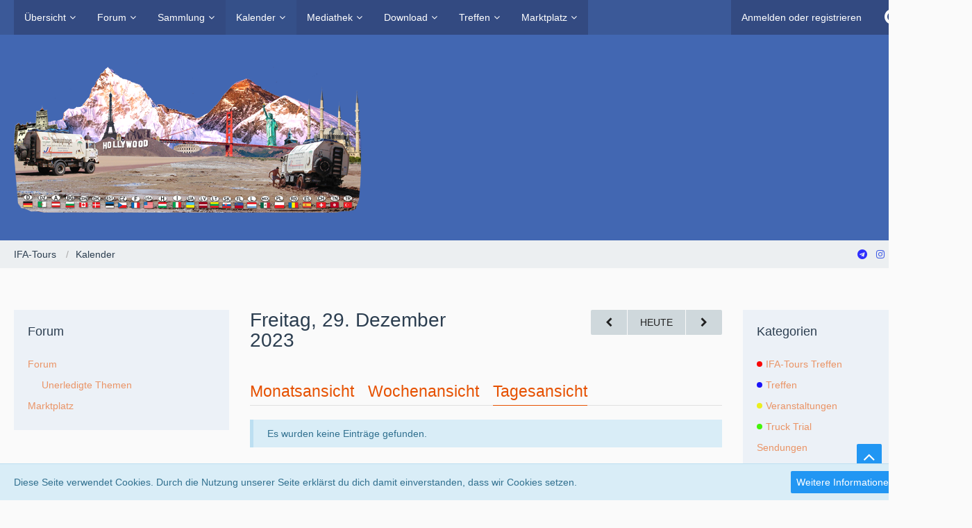

--- FILE ---
content_type: text/html; charset=UTF-8
request_url: https://www.ifa-tours.de/board/calendar/daily/2023/12/29/
body_size: 18360
content:




<!DOCTYPE html>
<html dir="ltr" lang="de">

<head>
		
	<title>Freitag, 29. Dezember 2023 - IFA-Tours</title>
	
	<meta charset="utf-8">
<meta name="viewport" content="width=device-width, initial-scale=1">
<meta name="format-detection" content="telephone=no">
<meta name="description" content="Ein nichtkommerzielles, rein ehrenamtliches Projekt aus Ostdeutschland IFA-Tours – Original seit 1999">
<meta name="keywords" content="ifa, w50, l60, l70, KTA, W53, W45, W60, zt, tours, travellerhomes, traveller, caravan, szene, carmion, homes, pannenhilfe, reparatur, werkstatt, World, weltweit, ddr, wohnmobil, expeditionsmobil, trucktrial, Schrauber, Szene, camping, outdoor, motor, truck, achse, getriebe, expedition, mobil, home, mobilhome, panne, anleitung, handbuch, abschleppen, reisen, lak, Oldtimer, Überholung, Restaurieung, Instandsetzung, Ludwigsfelde, Nordhausen, Werdau, reifen, batterie, allrad, offroad, globetrotter, wüste, Datenbank, Gemeinschaft, Community, Tips, Tricks, Wissen, Geschichte, Länder, Städte, Kontinente, Amerika, Europa, Afrika, Germany, DDR, GDR, Alemania, Australien, Asien, zugvogel, Zugvögel">
<meta property="og:site_name" content="IFA-Tours">

<!-- Stylesheets -->
	<link href='//fonts.googleapis.com/css?family=Trebuchet+MS:400,300,600' rel='stylesheet' type='text/css'>
<link rel="stylesheet" type="text/css" href="https://www.ifa-tours.de/board/style/style-2.css?m=1767449013">

<script>
	var SID_ARG_2ND	= '';
	var WCF_PATH = 'https://www.ifa-tours.de/board/';
	var WSC_API_URL = 'https://www.ifa-tours.de/board/calendar/';
	var SECURITY_TOKEN = '30b8504638ba5b557fbf3a022b75531b03fe33f4';
	var LANGUAGE_ID = 1;
	var LANGUAGE_USE_INFORMAL_VARIANT = true;
	var TIME_NOW = 1769033270;
	var URL_LEGACY_MODE = false;
</script>

<script src="https://www.ifa-tours.de/board/js/WoltLabSuite.Core.min.js?v=1733506419"></script>
<script>
requirejs.config({
	baseUrl: 'https://www.ifa-tours.de/board/js'
		, paths: {
		'Bastelstu.be/core': 'Bastelstu.be/core/library.min',
	}
	
});

</script>
<script src="https://www.ifa-tours.de/board/js/WBBElite.WSC.User.Online.min.js?v=1733506419"></script>
		<noscript>
	<style>
		.jsOnly {
			display: none !important;
		}
		
		.noJsOnly {
			display: block !important;
		}
	</style>
</noscript>

<script>;(function () {
	var noop = function () { return false }

	if (!window.be) window.be = { }
	if (!window.be.bastelstu) window.be.bastelstu = { }
	if (!window.be.bastelstu.wcf) window.be.bastelstu.wcf = { }
	if (!window.be.bastelstu.wcf.push) {
		var legacy = { init: noop
		             , onConnect: noop
		             , onDisconnect: noop
		             , onMessage: noop
		             }
		window.be.bastelstu.wcf.push = legacy
	}
})();</script>
<script src="https://www.ifa-tours.de/board/js/WoltLabSuite.Forum.min.js?v=1733506419"></script><!-- Icons -->
<link rel="icon" href="https://www.ifa-tours.de/board/images/favicon.ico" type="image/x-icon">
<link rel="apple-touch-icon" href="https://www.ifa-tours.de/board/images/apple-touch-icon.png">

<!-- thema color (mobile Chrome) -->
<meta name="theme-color" content="rgba(66, 103, 178, 1)">

</head>

<body id="tpl_calendar_daily" itemscope itemtype="http://schema.org/WebPage" data-template="daily" data-application="calendar" data-page-id="63" data-page-identifier="com.woltlab.calendar.Daily">

<a id="top"></a>

<div id="pageContainer" class="pageContainer">
	
	
	<div id="pageHeaderContainer" class="pageHeaderContainer">
	<header id="pageHeader" class="pageHeader">
		<div id="pageHeaderPanel" class="pageHeaderPanel">
			<div class="layoutBoundary">
				<div class="box mainMenu" data-box-identifier="com.woltlab.wcf.MainMenu">
		
		
	<div class="boxContent">
		<nav>
	<ol class="boxMenu">
					<li class=" boxMenuHasChildren">
				<a href="https://www.ifa-tours.de/board/" class="boxMenuLink">
					<span class="boxMenuLinkTitle">Übersicht</span>
									</a>
				
				<ol class="boxMenuDepth1">					
									<li class="">
				<a href="https://www.ifa-tours.de/board/forenregeln/" class="boxMenuLink">
					<span class="boxMenuLinkTitle">Forenregeln</span>
									</a>
				
				</li>					
									<li class="">
				<a href="https://www.ifa-tours.de/board/timeline/" class="boxMenuLink">
					<span class="boxMenuLinkTitle">Timeline</span>
									</a>
				
				</li>					
									<li class=" boxMenuHasChildren">
				<a href="https://www.ifa-tours.de/board/modellbauseiten/" class="boxMenuLink">
					<span class="boxMenuLinkTitle">Modellbau</span>
									</a>
				
				<ol class="boxMenuDepth2">					
									<li class="">
				<a href="https://www.ifa-tours.de/board/bastelbogen-ifa-lkw-w50-laac-expedition/" class="boxMenuLink">
					<span class="boxMenuLinkTitle">Bastelbogen IFA LKW W50 LA/A/C &quot;Expedition&quot;</span>
									</a>
				
				</li>					
									<li class="">
				<a href="https://www.ifa-tours.de/board/ifa-lkw-w50-laac-expedition-4x4----rc-modell-im-mastab-143/" class="boxMenuLink">
					<span class="boxMenuLinkTitle">IFA LKW W50 LA/A/C &quot;Expedition&quot; 4x4 - RC Modell im Maßstab 1:43</span>
									</a>
				
				</li>					
									<li class="">
				<a href="https://www.ifa-tours.de/board/ifa-lkw-w50-/" class="boxMenuLink">
					<span class="boxMenuLinkTitle">IFA LKW W50 LA/A/P &quot;Ralley&quot; 4x4  - RC Modell im Maßstab 1:43</span>
									</a>
				
				</li>					
									<li class="">
				<a href="https://www.ifa-tours.de/board/ifa-lkw-w50-laac-expedition-4x4-im-mastab-118-aus-papier/" class="boxMenuLink">
					<span class="boxMenuLinkTitle">IFA LKW W50 LA/A/C &quot;Expedition&quot; 4x4 aus Papier im Maßstab 1:18</span>
									</a>
				
				</li>					
									<li class="">
				<a href="https://www.ifa-tours.de/board/ifa-lkw-w50-laac-expedition-actionmobil-im-mastab-110---als-rc-modell/" class="boxMenuLink">
					<span class="boxMenuLinkTitle">IFA LKW W50 LA/A/C &quot;Expedition&quot; Actionmobil im Maßstab 1:10 - als RC Modell</span>
									</a>
				
				</li>					
									<li class="">
				<a href="https://www.ifa-tours.de/board/ifa-lkw-w50-4x4x4-als-rc-modell/" class="boxMenuLink">
					<span class="boxMenuLinkTitle">IFA LKW W50 4x4x4 in 1:10</span>
									</a>
				
				</li>					
									</ol></li>									<li class="">
				<a href="http://www.ifa-tours.de/lexikon/" class="boxMenuLink">
					<span class="boxMenuLinkTitle">Homepage</span>
									</a>
				
				</li>					
									<li class="">
				<a href="https://www.ifa-tours.de/board/statistics/" class="boxMenuLink">
					<span class="boxMenuLinkTitle">Statistik</span>
									</a>
				
				</li>					
									<li class="">
				<a href="https://www.ifa-tours.de/board/donations/" class="boxMenuLink">
					<span class="boxMenuLinkTitle">Spendenliste</span>
									</a>
				
				</li>					
									<li class="">
				<a href="https://www.ifa-tours.de/board/donation-add/" class="boxMenuLink">
					<span class="boxMenuLinkTitle">Spendenabgabe</span>
									</a>
				
				</li>					
									<li class="">
				<a href="http://willis-abenteuer.de/" class="boxMenuLink">
					<span class="boxMenuLinkTitle">Willis Abenteuer</span>
									</a>
				
				</li>					
									<li class="">
				<a href="http://www.panzerfreund.de/board/?s=63b50e98551d1aae406c4b40ad117e3c1e878849" class="boxMenuLink">
					<span class="boxMenuLinkTitle">Militärtechnik</span>
									</a>
				
				</li>					
									<li class="">
				<a href="https://www.ifa-tours.de/board/forum/board-feed/?at=1-e3babcd3d07fb10bc21961c31e859f1e8caf940f" class="boxMenuLink">
					<span class="boxMenuLinkTitle">RSS-Feed</span>
									</a>
				
				</li>					
									<li class="">
				<a href="https://www.ifa-tours.de/board/hangman/" class="boxMenuLink">
					<span class="boxMenuLinkTitle">Hangman</span>
									</a>
				
				</li>					
									<li class="">
				<a href="https://www.ifa-tours.de/board/inhalt/" class="boxMenuLink">
					<span class="boxMenuLinkTitle">Inhalt</span>
									</a>
				
				</li>					
									</ol></li>									<li class=" boxMenuHasChildren">
				<a href="https://www.ifa-tours.de/board/forum/" class="boxMenuLink">
					<span class="boxMenuLinkTitle">Forum</span>
									</a>
				
				<ol class="boxMenuDepth1">					
									<li class="">
				<a href="https://www.ifa-tours.de/board/forum/unresolved-thread-list/" class="boxMenuLink">
					<span class="boxMenuLinkTitle">Unerledigte Themen</span>
									</a>
				
				</li>					
									</ol></li>									<li class=" boxMenuHasChildren">
				<a href="https://www.ifa-tours.de/board/sammlung-de/" class="boxMenuLink">
					<span class="boxMenuLinkTitle">Sammlung</span>
									</a>
				
				<ol class="boxMenuDepth1">					
									<li class="">
				<a href="https://www.ifa-tours.de/board/automobilwerke-ludwigsfelde/" class="boxMenuLink">
					<span class="boxMenuLinkTitle">Automobilwerke Ludwigsfelde</span>
									</a>
				
				</li>					
									<li class="">
				<a href="https://www.ifa-tours.de/board/ifa-lkw-w50-de/" class="boxMenuLink">
					<span class="boxMenuLinkTitle">IFA LKW W50</span>
									</a>
				
				</li>					
									<li class="">
				<a href="https://www.ifa-tours.de/board/ifa-lkw-l60-de/" class="boxMenuLink">
					<span class="boxMenuLinkTitle">IFA LKW L60</span>
									</a>
				
				</li>					
									<li class="">
				<a href="https://www.ifa-tours.de/board/kavitation-im-ifa-4vd-motor/" class="boxMenuLink">
					<span class="boxMenuLinkTitle">Die Kavitation im IFA 4VD Motor</span>
									</a>
				
				</li>					
									<li class="">
				<a href="https://www.ifa-tours.de/board/unterschiede-zwischen-saug--und-abgasturbolader/" class="boxMenuLink">
					<span class="boxMenuLinkTitle">Unterschied ATL - und Saugmotor</span>
									</a>
				
				</li>					
									<li class="">
				<a href="https://www.ifa-tours.de/board/der-leichte-absetzbare-koffer-typ-2-lakii-de/" class="boxMenuLink">
					<span class="boxMenuLinkTitle">LAK Koffer</span>
									</a>
				
				</li>					
									<li class="">
				<a href="https://www.ifa-tours.de/board/anschaffung-eines-ifa-lkw/" class="boxMenuLink">
					<span class="boxMenuLinkTitle">Anschaffung eines IFA LKW</span>
									</a>
				
				</li>					
									<li class=" boxMenuHasChildren">
				<a href="https://www.ifa-tours.de/board/ausbau-ifa-lkw-w50-zum-reisemobil/" class="boxMenuLink">
					<span class="boxMenuLinkTitle">Ausbau zum Reisemobil</span>
									</a>
				
				<ol class="boxMenuDepth2">					
									<li class="">
				<a href="https://www.ifa-tours.de/board/berholung-ifa-lkw-w50---teil-1/" class="boxMenuLink">
					<span class="boxMenuLinkTitle">Überholung IFA LKW W50 - Teil 1</span>
									</a>
				
				</li>					
									<li class="">
				<a href="https://www.ifa-tours.de/board/berholung-ifa-lkw-w50---teil-2/" class="boxMenuLink">
					<span class="boxMenuLinkTitle">Überholung IFA LKW W50 - Teil 2</span>
									</a>
				
				</li>					
									<li class="">
				<a href="https://www.ifa-tours.de/board/berholung-/" class="boxMenuLink">
					<span class="boxMenuLinkTitle">Überholung IFA LKW W50 - Teil 3</span>
									</a>
				
				</li>					
									<li class="">
				<a href="https://www.ifa-tours.de/board/neugestalt/" class="boxMenuLink">
					<span class="boxMenuLinkTitle">Neugestaltung Instrumententafel</span>
									</a>
				
				</li>					
									<li class="">
				<a href="https://www.ifa-tours.de/board/berholung-ifa-lkw-w50---teil-4/" class="boxMenuLink">
					<span class="boxMenuLinkTitle">Überholung IFA LKW W50 - Teil 4</span>
									</a>
				
				</li>					
									<li class="">
				<a href="https://www.ifa-tours.de/board/berholung-ifa-lkw-w50---teil-5/" class="boxMenuLink">
					<span class="boxMenuLinkTitle">Überholung IFA LKW W50 - Teil 5</span>
									</a>
				
				</li>					
									<li class="">
				<a href="https://www.ifa-tours.de/board/berholung-ifa-lkw-w50---teil-6/" class="boxMenuLink">
					<span class="boxMenuLinkTitle">Überholung IFA LKW W50 - Teil 6</span>
									</a>
				
				</li>					
									<li class="">
				<a href="https://www.ifa-tours.de/board/berholung-ifa-lkw-w50---teil-7/" class="boxMenuLink">
					<span class="boxMenuLinkTitle">Überholung IFA LKW W50 - Teil 7</span>
									</a>
				
				</li>					
									<li class="">
				<a href="https://www.ifa-tours.de/board/planung-und-ausbau-fr-den-leichten-absetzbaren-koffer-typ-2-kurz-lakii-genannt/" class="boxMenuLink">
					<span class="boxMenuLinkTitle">Planung - Ausbau LAKII</span>
									</a>
				
				</li>					
									<li class="">
				<a href="https://www.ifa-tours.de/board/berholung-ausbau-lak-koffer---teil-1/" class="boxMenuLink">
					<span class="boxMenuLinkTitle">Überholung, Ausbau LAK Koffer - Teil 1</span>
									</a>
				
				</li>					
									<li class="">
				<a href="https://www.ifa-tours.de/board/berholung-ausbau-lak-koffer---teil-2/" class="boxMenuLink">
					<span class="boxMenuLinkTitle">Überholung, Ausbau LAK Koffer - Teil 2</span>
									</a>
				
				</li>					
									<li class="">
				<a href="https://www.ifa-tours.de/board/bau-eines-durchgangs-vom-koffer-zur-fahrerkabine/" class="boxMenuLink">
					<span class="boxMenuLinkTitle">Durchgang vom Koffer zur Fahrerkabine</span>
									</a>
				
				</li>					
									<li class="">
				<a href="https://www.ifa-tours.de/board/bau-einer-zentralverriegelung-fr-den-lkw-ifa-w50--l60/" class="boxMenuLink">
					<span class="boxMenuLinkTitle">Zentralverriegelung für den LKW IFA W50 / L60</span>
									</a>
				
				</li>					
									</ol></li>									<li class="">
				<a href="https://www.ifa-tours.de/board/erfllung-eines-lebenstraumes/" class="boxMenuLink">
					<span class="boxMenuLinkTitle">Erfüllung eines Lebenstraumes</span>
									</a>
				
				</li>					
									<li class="">
				<a href="https://www.ifa-tours.de/board/onlinesammlung/" class="boxMenuLink">
					<span class="boxMenuLinkTitle">Onlinesammlung</span>
									</a>
				
				</li>					
									<li class="">
				<a href="https://www.ifa-tours.de/board/druck-im-motorsystem/" class="boxMenuLink">
					<span class="boxMenuLinkTitle">Druck im Motorsystem</span>
									</a>
				
				</li>					
									</ol></li>									<li class="active boxMenuHasChildren">
				<a href="https://www.ifa-tours.de/board/calendar/" class="boxMenuLink">
					<span class="boxMenuLinkTitle">Kalender</span>
									</a>
				
				<ol class="boxMenuDepth1">					
									<li class="">
				<a href="https://www.ifa-tours.de/board/calendar/upcoming-event-list/" class="boxMenuLink">
					<span class="boxMenuLinkTitle">Termine</span>
									</a>
				
				</li>					
									<li class="">
				<a href="https://www.ifa-tours.de/board/calendar/map/" class="boxMenuLink">
					<span class="boxMenuLinkTitle">Karte</span>
									</a>
				
				</li>					
									</ol></li>									<li class=" boxMenuHasChildren">
				<a href="https://www.ifa-tours.de/board/easymedia/" class="boxMenuLink">
					<span class="boxMenuLinkTitle">Mediathek</span>
									</a>
				
				<ol class="boxMenuDepth1">					
									<li class="">
				<a href="https://www.ifa-tours.de/board/ifa-radiosender-/" class="boxMenuLink">
					<span class="boxMenuLinkTitle">IFA Radio</span>
									</a>
				
				</li>					
									<li class="">
				<a href="https://www.ifa-tours.de/board/willis-abenteuer/" class="boxMenuLink">
					<span class="boxMenuLinkTitle">E-Books</span>
									</a>
				
				</li>					
									<li class="">
				<a href="https://www.ifa-tours.de/board/easymedia/video-list/" class="boxMenuLink">
					<span class="boxMenuLinkTitle">Alle Videos</span>
									</a>
				
				</li>					
									<li class="">
				<a href="https://www.youtube.com/watch?v=lMDJay9X4hM&amp;list=PLVYIYYV5u7oEadFJOg7WQCNW6AkB5D30z" class="boxMenuLink">
					<span class="boxMenuLinkTitle">Youtube Kanal</span>
									</a>
				
				</li>					
									<li class="">
				<a href="https://www.ifa-tours.de/board/easymedia/album-list/" class="boxMenuLink">
					<span class="boxMenuLinkTitle">Alben</span>
									</a>
				
				</li>					
									<li class="">
				<a href="https://www.ifa-tours.de/board/easymedia/image-list/" class="boxMenuLink">
					<span class="boxMenuLinkTitle">Alle Bilder</span>
									</a>
				
				</li>					
									<li class="">
				<a href="https://www.ifa-tours.de/board/easymedia/map/" class="boxMenuLink">
					<span class="boxMenuLinkTitle">Karte</span>
									</a>
				
				</li>					
									<li class="">
				<a href="https://www.ifa-tours.de/board/ifa-trucker-song/" class="boxMenuLink">
					<span class="boxMenuLinkTitle">IFA Trucker Songs</span>
									</a>
				
				</li>					
									<li class=" boxMenuHasChildren">
				<a href="https://www.ifa-tours.de/board/ifa-grafiken-und-animationen/" class="boxMenuLink">
					<span class="boxMenuLinkTitle">IFA Grafiken Animationen</span>
									</a>
				
				<ol class="boxMenuDepth2">					
									<li class="">
				<a href="https://www.ifa-tours.de/board/animierte-ifa-fahrzeuge/" class="boxMenuLink">
					<span class="boxMenuLinkTitle">Animierte IFA-Fahrzeuge</span>
									</a>
				
				</li>					
									</ol></li>									<li class=" boxMenuHasChildren">
				<a href="https://www.ifa-tours.de/board/lkw-ifa-w50-laac-expedition/" class="boxMenuLink">
					<span class="boxMenuLinkTitle">IFA LKW W50 LA/A/C &quot;Expedition&quot; 4x4</span>
									</a>
				
				<ol class="boxMenuDepth2">					
									<li class="">
				<a href="https://www.ifa-tours.de/board/detailaufnahmen-vom-ifa-lkw-w50-laac-expedition-4x4/" class="boxMenuLink">
					<span class="boxMenuLinkTitle">Detailaufnahmen Fahrerhaus IFA LKW W50 LA/A/C &quot;Expedition&quot; 4x4</span>
									</a>
				
				</li>					
									<li class="">
				<a href="https://www.360cities.net/image/ifa-w50" class="boxMenuLink">
					<span class="boxMenuLinkTitle">Fahrerkabine virtuell IFA LKW W50 LA/A/C &quot;Expedition&quot; 4x4</span>
									</a>
				
				</li>					
									<li class="">
				<a href="https://www.360cities.net/image/w50-lak11-panorama" class="boxMenuLink">
					<span class="boxMenuLinkTitle">LAK Koffer innen IFA LKW W50 LA/A/C &quot;Expedition&quot; 4x4</span>
									</a>
				
				</li>					
									<li class="">
				<a href="https://www.360cities.net/image/lak-wc-eichsfeld" class="boxMenuLink">
					<span class="boxMenuLinkTitle">Nasszelle im LAK virtuell IFA LKW W50 LA/A/C &quot;Expedition&quot; 4x4</span>
									</a>
				
				</li>					
									</ol></li></ol></li>									<li class=" boxMenuHasChildren">
				<a href="https://www.ifa-tours.de/board/filebase/" class="boxMenuLink">
					<span class="boxMenuLinkTitle">Download</span>
									</a>
				
				<ol class="boxMenuDepth1">					
									<li class="">
				<a href="https://www.ifa-tours.de/board/ifa-trucker-songs---download/" class="boxMenuLink">
					<span class="boxMenuLinkTitle">IFA-Trucker Songs -Download</span>
									</a>
				
				</li>					
									</ol></li>									<li class=" boxMenuHasChildren">
				<a href="https://www.ifa-tours.de/board/chronologie-der-ifa-tours-treffen/" class="boxMenuLink">
					<span class="boxMenuLinkTitle">Treffen</span>
									</a>
				
				<ol class="boxMenuDepth1">					
									<li class="">
				<a href="https://www.ifa-tours.de/board/ifa-tours-treffen-2022-bodenrode--nordhausen-/" class="boxMenuLink">
					<span class="boxMenuLinkTitle">IFA-TOURS Treffen 2022 Bodenrode / Nordhausen</span>
									</a>
				
				</li>					
									<li class="">
				<a href="https://www.ifa-tours.de/board/ifa-tours-harztour-2022-/" class="boxMenuLink">
					<span class="boxMenuLinkTitle">IFA-TOURS Harztour 2022</span>
									</a>
				
				</li>					
									<li class="">
				<a href="https://www.ifa-tours.de/board/forum/thread/21073-ifa-tours-polen-ostsee-2021/?postID=126584&amp;highlight=polen%2Bostsee#post126584" class="boxMenuLink">
					<span class="boxMenuLinkTitle">IFA-Tours Polen-Ostsee</span>
									</a>
				
				</li>					
									<li class="">
				<a href="https://www.ifa-tours.de/board/ifa-tours-treffen-2020-in-nordhausen-/" class="boxMenuLink">
					<span class="boxMenuLinkTitle">IFA-Tours Treffen 2020 Nordhausen</span>
									</a>
				
				</li>					
									<li class="">
				<a href="https://www.ifa-tours.de/board/ddr-umrundung/" class="boxMenuLink">
					<span class="boxMenuLinkTitle">IFA-Tours - DDR Umrundung 2020</span>
									</a>
				
				</li>					
									<li class="">
				<a href="https://www.ifa-tours.de/board/ifa-tours-treffen-2019---ifa-konvoi/" class="boxMenuLink">
					<span class="boxMenuLinkTitle">IFA-Tours Treffen 2019</span>
									</a>
				
				</li>					
									<li class="">
				<a href="https://www.ifa-tours.de/board/ifa-tours-treffen-2018/" class="boxMenuLink">
					<span class="boxMenuLinkTitle">IFA-Tours Treffen 2018</span>
									</a>
				
				</li>					
									<li class="">
				<a href="https://www.ifa-tours.de/board/ifa-tours-treffen-2017/" class="boxMenuLink">
					<span class="boxMenuLinkTitle">IFA-Tours Treffen 2017</span>
									</a>
				
				</li>					
									<li class="">
				<a href="https://www.ifa-tours.de/board/ifa-tours-treffen-2016-in-nordhausen/" class="boxMenuLink">
					<span class="boxMenuLinkTitle">IFA-Tours Treffen 2016 Nordhausen</span>
									</a>
				
				</li>					
									<li class="">
				<a href="https://www.ifa-tours.de/board/ifa-tours-treffen-2016/" class="boxMenuLink">
					<span class="boxMenuLinkTitle">IFA-Tours Treffen 2016 Mahlwinkel</span>
									</a>
				
				</li>					
									<li class="">
				<a href="https://www.ifa-tours.de/board/ifa-tours-treffen-2015/" class="boxMenuLink">
					<span class="boxMenuLinkTitle">IFA-Tours Treffen 2015 Ludwigsfelde</span>
									</a>
				
				</li>					
									<li class="">
				<a href="https://www.ifa-tours.de/board/ifa-tours-treffen-2015-hedersleben/" class="boxMenuLink">
					<span class="boxMenuLinkTitle">IFA-Tours Treffen 2015 Hedersleben</span>
									</a>
				
				</li>					
									<li class="">
				<a href="https://www.ifa-tours.de/board/ifa-tours-treffen-2013/" class="boxMenuLink">
					<span class="boxMenuLinkTitle">IFA-Tours Treffen 2013</span>
									</a>
				
				</li>					
									<li class="">
				<a href="https://www.ifa-tours.de/board/ifa-tours-treffen-2012/" class="boxMenuLink">
					<span class="boxMenuLinkTitle">IFA-Tours Treffen 2012</span>
									</a>
				
				</li>					
									<li class="">
				<a href="https://www.ifa-tours.de/board/ifa-tours-treffen-2011/" class="boxMenuLink">
					<span class="boxMenuLinkTitle">IFA-Tours Treffen 2011</span>
									</a>
				
				</li>					
									<li class="">
				<a href="https://www.ifa-tours.de/board/ifa-tours-treffen-2004/" class="boxMenuLink">
					<span class="boxMenuLinkTitle">IFA-Tours Treffen 2004</span>
									</a>
				
				</li>					
									<li class="">
				<a href="https://www.ifa-tours.de/board/ifa-tours-treffen-2002/" class="boxMenuLink">
					<span class="boxMenuLinkTitle">IFA-Tours Treffen 2002</span>
									</a>
				
				</li>					
									<li class="">
				<a href="https://www.ifa-tours.de/board/chronologie-der-ifa-tours-treffen/" class="boxMenuLink">
					<span class="boxMenuLinkTitle">Chronologie der IFA-Tours Treffen</span>
									</a>
				
				</li>					
									</ol></li>									<li class=" boxMenuHasChildren">
				<a href="https://www.ifa-tours.de/board/marketplace/" class="boxMenuLink">
					<span class="boxMenuLinkTitle">Marktplatz</span>
									</a>
				
				<ol class="boxMenuDepth1">					
									<li class="">
				<a href="https://shop.meinbildkalender.de/kalender//?katid=6741" class="boxMenuLink">
					<span class="boxMenuLinkTitle">Fotokalender/Poster</span>
									</a>
				
				</li>					
									<li class="">
				<a href="https://shop.spreadshirt.de/659887/ifa?q=T225041&amp;noCache=true" class="boxMenuLink">
					<span class="boxMenuLinkTitle">Spreadshirt Textilshop</span>
									</a>
				
				</li>					
									<li class="">
				<a href="https://www.ifa-tours.de/board/marketplace/terms-of-use/" class="boxMenuLink">
					<span class="boxMenuLinkTitle">Nutzungsbedingungen</span>
									</a>
				
				</li>					
									<li class="">
				<a href="https://www.ifa-tours.de/board/marketplace/map/" class="boxMenuLink">
					<span class="boxMenuLinkTitle">Karte</span>
									</a>
				
				</li>					
									</ol></li>							</ol>
</nav>	</div>
</div>				
				<nav id="topMenu" class="userPanel">
		
	<ul class="userPanelItems">
												<!-- login box -->
				<li id="userLogin">
					<a class="loginLink" href="https://www.ifa-tours.de/board/login/">Anmelden oder registrieren</a>
					<div id="loginForm" class="loginForm" style="display: none">
						<form method="post" action="https://www.ifa-tours.de/board/login/">
							<section class="section loginFormLogin">
								<h2 class="sectionTitle">Anmeldung</h2>
								
								<dl>
									<dt><label for="username">Benutzername oder E-Mail-Adresse</label></dt>
									<dd>
										<input type="text" id="username" name="username" value="" required class="long jsDialogAutoFocus">
									</dd>
								</dl>
								
								<dl>
									<dt><label for="password">Kennwort</label></dt>
									<dd>
										<input type="password" id="password" name="password" value="" class="long">
										<small><a href="https://www.ifa-tours.de/board/lost-password/">Kennwort vergessen</a></small>
									</dd>
								</dl>
								
																	<dl>
										<dt></dt>
										<dd>
											<label for="useCookies"><input type="checkbox" id="useCookies" name="useCookies" value="1" checked> Dauerhaft angemeldet bleiben</label>
										</dd>
									</dl>
																
								
								
								<div class="userLoginButtons">
									<input type="submit" value="Absenden" accesskey="s">
									<input type="hidden" name="url" value="/board/calendar/daily/2023/12/29/">
									<input type="hidden" name="t" value="30b8504638ba5b557fbf3a022b75531b03fe33f4">								</div>
							</section>
							
															<section class="section loginFormRegister">
									<h2 class="sectionTitle">Registrierung</h2>
									
									<p>Du hast noch kein Benutzerkonto auf unserer Seite? <a href="https://www.ifa-tours.de/board/register/">Registriere dich kostenlos</a> und nimm an unserer Community teil!</p>
									
									<div class="userLoginButtons">
										<a href="https://www.ifa-tours.de/board/register/" class="button loginFormRegisterButton">Benutzerkonto erstellen</a>
									</div>
								</section>
														
							
						</form>
					</div>
					
					</li>
							
								
			<li class="geekLabsSocialUserIcon geekLabsSuiposition2">
	<a href="#follow" title="Folge uns!" class="jsTooltip" id="socialBox"><span class="icon icon32 fa-share-alt"></span></a>
</li>
				
		<!-- page search -->
		<li class="jsOnly">
			<a href="#" id="userPanelSearchButton" class="jsTooltip" title="Suche"><span class="icon icon32 fa-search"></span> <span>Suche</span></a>
		</li>
	</ul>
</nav>
			</div>
		</div>
		
		<div id="pageHeaderFacade" class="pageHeaderFacade">
			<div class="layoutBoundary">
				<div id="pageHeaderLogo" class="pageHeaderLogo">
		
	<a href="https://www.ifa-tours.de/board/">
		<img src="https://www.ifa-tours.de/board/images/styleLogo-932fd251a5d87c627673cbb9bb5b8721bd0de745.png" alt="" class="pageHeaderLogoLarge" style="width: 500px;height: 216px">
		<img src="http://www.ifa-tours.de/board/images/styleLogo-mobile-9bb44aeda7868d1c3a8ef43a7f9821d017610747.png" alt="" class="pageHeaderLogoSmall">
		
		
	</a>
</div>
				
					

					
		
		
<div id="pageHeaderSearch" class="pageHeaderSearch" itemscope itemtype="http://schema.org/WebSite" itemid="https://www.ifa-tours.de/board/">
	<meta itemprop="url" content="https://www.ifa-tours.de/board/">
	<meta itemprop="name" content="IFA-Tours">
	<meta itemprop="description" content="IFA-Tours aus Leidenschaft - Gemeinschaft der IFA-Trucker, eine Plattform für IFA Nutzfahrzeuge mit Wissenssammlung zum Thema. Schwerpunkte sind Selbstausbau als Wohnmobil, Reisen, Treffen, Schrauben und Verbesserungen, insbesondere am IFA LKW L60 und W50. Marktplatz mit Angeboten und Gesuchen .  IFA-Tours 1999-2026">
	
	<form method="post" action="https://www.ifa-tours.de/board/search/" itemprop="potentialAction" itemscope itemtype="http://schema.org/SearchAction">
		<meta itemprop="target" content="https://www.ifa-tours.de/board/search/?q={q}">
		
		<div id="pageHeaderSearchInputContainer" class="pageHeaderSearchInputContainer">
			<div class="pageHeaderSearchType dropdown">
				<a href="#" class="button dropdownToggle">Termine</a>
				<ul class="dropdownMenu">
					<li><a href="#" data-extended-link="https://www.ifa-tours.de/board/search/" data-object-type="everywhere">Alles</a></li>
					<li class="dropdownDivider"></li>
					
					
					
																																								<li><a href="#" data-extended-link="https://www.ifa-tours.de/board/search/?types%5B%5D=com.woltlab.wbb.post" data-object-type="com.woltlab.wbb.post">Forum</a></li>
																								<li><a href="#" data-extended-link="https://www.ifa-tours.de/board/search/?types%5B%5D=com.woltlab.calendar.event" data-object-type="com.woltlab.calendar.event">Termine</a></li>
																								<li><a href="#" data-extended-link="https://www.ifa-tours.de/board/search/?types%5B%5D=com.woltlab.filebase.file" data-object-type="com.woltlab.filebase.file">Dateien</a></li>
																								<li><a href="#" data-extended-link="https://www.ifa-tours.de/board/search/?types%5B%5D=com.cls.easymedia.image" data-object-type="com.cls.easymedia.image">Bilder</a></li>
																								<li><a href="#" data-extended-link="https://www.ifa-tours.de/board/search/?types%5B%5D=com.cls.easymedia.video" data-object-type="com.cls.easymedia.video">Videos</a></li>
																								<li><a href="#" data-extended-link="https://www.ifa-tours.de/board/search/?types%5B%5D=com.viecode.marketplace.entry" data-object-type="com.viecode.marketplace.entry">Marktplatz-Eintrag</a></li>
																
					<li class="dropdownDivider"></li>
					<li><a class="pageHeaderSearchExtendedLink" href="https://www.ifa-tours.de/board/search/">Erweiterte Suche</a></li>
				</ul>
			</div>
			
			<input itemprop="query-input" type="search" name="q" id="pageHeaderSearchInput" class="pageHeaderSearchInput" placeholder="Suchbegriff eingeben" autocomplete="off" value="" required>
			
			<button class="pageHeaderSearchInputButton button" type="submit">
				<span class="icon icon16 fa-search pointer" title="Suche"></span>
			</button>
			
			<div id="pageHeaderSearchParameters"></div>
			
			<input type="hidden" name="t" value="30b8504638ba5b557fbf3a022b75531b03fe33f4">		</div>
	</form>
</div>

	</div>
		</div>
		
		</header>
	
	
</div>
	
		<div class="pageNavigation powerSettings">
		<div class="layoutBoundary">
				<nav class="breadcrumbs">
		<ol itemprop="breadcrumb" itemscope itemtype="http://schema.org/BreadcrumbList">
			<li title="IFA-Tours" itemprop="itemListElement" itemscope itemtype="http://schema.org/ListItem">
							<a href="https://www.ifa-tours.de/board/" itemprop="item"><span itemprop="name">IFA-Tours</span></a>
															<meta itemprop="position" content="1">
																					</li>
														
											<li title="Kalender" itemprop="itemListElement" itemscope itemtype="http://schema.org/ListItem">
							<a href="https://www.ifa-tours.de/board/calendar/" itemprop="item"><span itemprop="name">Kalender</span></a>
															<meta itemprop="position" content="2">
																					</li>
		</ol>
	</nav>
		</div>
	</div>
	
	
	
	<div class="pageNavigation">
	<div class="layoutBoundary">
			<nav class="breadcrumbs">
		<ol itemprop="breadcrumb" itemscope itemtype="http://schema.org/BreadcrumbList">
			<li title="IFA-Tours" itemprop="itemListElement" itemscope itemtype="http://schema.org/ListItem">
							<a href="https://www.ifa-tours.de/board/" itemprop="item"><span itemprop="name">IFA-Tours</span></a>
															<meta itemprop="position" content="1">
																					</li>
														
											<li title="Kalender" itemprop="itemListElement" itemscope itemtype="http://schema.org/ListItem">
							<a href="https://www.ifa-tours.de/board/calendar/" itemprop="item"><span itemprop="name">Kalender</span></a>
															<meta itemprop="position" content="2">
																					</li>
		</ol>
	</nav>
		
		<ul class="pageNavigationIcons jsPageNavigationIcons">
								<li class="geekLabsslnColoured"><a class="jsTooltip geeklabsniFacebook" title="Facebook" href="https://www.facebook.com/ifatour/" ><span class="icon icon16 fa-facebook"></span></a></li>	<li class="geekLabsslnColoured"><a class="jsTooltip geeklabsniTwitter" title="Twitter" href="https://twitter.com/IFATours" ><span class="icon icon16 fa-twitter"></span></a></li>		<li class="geekLabsslnColoured"><a class="jsTooltip geeklabsniPinterest" title="Pinterest" href="https://www.pinterest.de/ifatours/" ><span class="icon icon16 fa-pinterest-p"></span></a></li>	<li class="geekLabsslnColoured"><a class="jsTooltip geeklabsniYoutube" title="Youtube" href="http://www.youtube.com/playlist?list=PLVYIYYV5u7oEadFJOg7WQCNW6AkB5D30z" ><span class="icon icon16 fa-youtube"></span></a></li>	<li class="geekLabsslnColoured"><a class="jsTooltip geeklabsniInstagram" title="Instagram" href="https://www.instagram.com/ifa.tours/" ><span class="icon icon16 fa-instagram"></span></a></li>							
	<li><a class="jsTooltip" title="Telegram" href="https://t.me/IFA_Tours"  style="color:#2E2EFE;"><span class="icon icon16 fa-telegram"></span></a></li>				
			</ul>
	</div>
</div>
	
	
	
	<section id="main" class="main" role="main">
		<div class="layoutBoundary">
							<aside class="sidebar boxesSidebarLeft">
					<div class="boxContainer">
						<section class="box" data-box-identifier="com.woltlab.wcf.genericMenuBox48">
		
			<h2 class="boxTitle">
							Forum					</h2>
		
	<div class="boxContent">
		<nav>
	<ol class="boxMenu">
					<li class=" boxMenuHasChildren">
				<a href="https://www.ifa-tours.de/board/forum/" class="boxMenuLink">
					<span class="boxMenuLinkTitle">Forum</span>
									</a>
				
				<ol class="boxMenuDepth1">					
									<li class="">
				<a href="https://www.ifa-tours.de/board/forum/unresolved-thread-list/" class="boxMenuLink">
					<span class="boxMenuLinkTitle">Unerledigte Themen</span>
									</a>
				
				</li>					
									</ol></li>									<li class="">
				<a href="https://www.ifa-tours.de/board/marketplace/" class="boxMenuLink">
					<span class="boxMenuLinkTitle">Marktplatz</span>
									</a>
				
				</li>					
																</ol>
</nav>	</div>
</section>
					</div>
				</aside>
			
			
			<div id="content" class="content">
								
																					
													<header class="contentHeader">
								<div class="contentHeaderTitle">
									<h1 class="contentTitle">Freitag, 29. Dezember 2023</h1>
																	</div>
								
																	<nav class="contentHeaderNavigation">
										<ul>
											<li>
		<ul class="buttonGroup">
			<li><a href="https://www.ifa-tours.de/board/calendar/daily/2023/12/28/" class="button jsTooltip" title="Donnerstag, 28. Dezember 2023"><span class="icon icon16 fa-chevron-left"></span> <span class="invisible">Donnerstag, 28. Dezember 2023</span></a></li>			<li><a href="https://www.ifa-tours.de/board/calendar/daily/2026/1/21/" class="button jsTooltip" title="Mittwoch, 21. Januar 2026">Heute</a></li>
			<li><a href="https://www.ifa-tours.de/board/calendar/daily/2023/12/30/" class="button jsTooltip" title="Samstag, 30. Dezember 2023"><span class="icon icon16 fa-chevron-right"></span> <span class="invisible">Samstag, 30. Dezember 2023</span></a></li>		</ul>
	</li>
										</ul>
									</nav>
								
							</header>
																			
				
				
				
				
				
<div class="section tabMenuContainer staticTabMenuContainer">
	<nav class="tabMenu">
		<ul>
			<li><a href="https://www.ifa-tours.de/board/calendar/calendar/2023/12/">Monatsansicht</a></li>
			<li><a href="https://www.ifa-tours.de/board/calendar/weekly/2023/52/">Wochenansicht</a></li>
			<li class="active"><a>Tagesansicht</a></li>
			
			
		</ul>
	</nav>
	<div class="tabMenuContent">
		<div class="section sectionContainerList">
										<p class="info">Es wurden keine Einträge gefunden.</p>
					</div>
	</div>
</div>

<footer class="contentFooter">
	
</footer>

	<section class="section">
		<h2 class="sectionTitle">Geburtstage</h2>
			
		<ul class="containerBoxList tripleColumned">
																<li>
						<div class="box24">
							<a href="https://www.ifa-tours.de/board/user/375-atze/"><img src="https://www.ifa-tours.de/board/images/avatars/avatar-default.svg" width="24" height="24" alt="" class="userAvatarImage"></a>
							<div>
								<p>
									<a href="https://www.ifa-tours.de/board/user/375-atze/" class="userLink" data-user-id="375">Atze</a>
								</p>
								<p>
									<small>29. Dezember 1973 (50)</small>
								</p>
							</div>
						</div>
					</li>
																				<li>
						<div class="box24">
							<a href="https://www.ifa-tours.de/board/user/5253-audia6/"><img src="https://www.ifa-tours.de/board/images/avatars/avatar-default.svg" width="24" height="24" alt="" class="userAvatarImage"></a>
							<div>
								<p>
									<a href="https://www.ifa-tours.de/board/user/5253-audia6/" class="userLink" data-user-id="5253">audia6</a>
								</p>
								<p>
									<small>29. Dezember 1988 (35)</small>
								</p>
							</div>
						</div>
					</li>
																				<li>
						<div class="box24">
							<a href="https://www.ifa-tours.de/board/user/610-capricorn29/"><img src="https://www.ifa-tours.de/board/images/avatars/avatar-default.svg" width="24" height="24" alt="" class="userAvatarImage"></a>
							<div>
								<p>
									<a href="https://www.ifa-tours.de/board/user/610-capricorn29/" class="userLink" data-user-id="610">capricorn29</a>
								</p>
								<p>
									<small>29. Dezember 1964 (59)</small>
								</p>
							</div>
						</div>
					</li>
																				<li>
						<div class="box24">
							<a href="https://www.ifa-tours.de/board/user/1787-cradiz/"><img src="https://www.ifa-tours.de/board/images/avatars/avatar-default.svg" width="24" height="24" alt="" class="userAvatarImage"></a>
							<div>
								<p>
									<a href="https://www.ifa-tours.de/board/user/1787-cradiz/" class="userLink" data-user-id="1787">Cradiz</a>
								</p>
								<p>
									<small>29. Dezember 1985 (38)</small>
								</p>
							</div>
						</div>
					</li>
																				<li>
						<div class="box24">
							<a href="https://www.ifa-tours.de/board/user/133-dieter/"><img src="https://www.ifa-tours.de/board/images/avatars/avatar-default.svg" width="24" height="24" alt="" class="userAvatarImage"></a>
							<div>
								<p>
									<a href="https://www.ifa-tours.de/board/user/133-dieter/" class="userLink" data-user-id="133">Dieter</a>
								</p>
								<p>
									<small>29. Dezember 1964 (59)</small>
								</p>
							</div>
						</div>
					</li>
																				<li>
						<div class="box24">
							<a href="https://www.ifa-tours.de/board/user/5325-ilmtalstromer/"><img src="https://www.ifa-tours.de/board/images/avatars/avatar-default.svg" width="24" height="24" alt="" class="userAvatarImage"></a>
							<div>
								<p>
									<a href="https://www.ifa-tours.de/board/user/5325-ilmtalstromer/" class="userLink" data-user-id="5325">ilmtalstromer</a>
								</p>
								<p>
									<small>29. Dezember 1963 (60)</small>
								</p>
							</div>
						</div>
					</li>
																				<li>
						<div class="box24">
							<a href="https://www.ifa-tours.de/board/user/5626-mayer/"><img src="https://www.ifa-tours.de/board/images/avatars/avatar-default.svg" width="24" height="24" alt="" class="userAvatarImage"></a>
							<div>
								<p>
									<a href="https://www.ifa-tours.de/board/user/5626-mayer/" class="userLink" data-user-id="5626">Mayer</a>
								</p>
								<p>
									<small>29. Dezember 1952 (71)</small>
								</p>
							</div>
						</div>
					</li>
																				<li>
						<div class="box24">
							<a href="https://www.ifa-tours.de/board/user/5531-vorwerkfrank/"><img src="https://www.ifa-tours.de/board/images/avatars/avatar-default.svg" width="24" height="24" alt="" class="userAvatarImage"></a>
							<div>
								<p>
									<a href="https://www.ifa-tours.de/board/user/5531-vorwerkfrank/" class="userLink" data-user-id="5531">vorwerkfrank</a>
								</p>
								<p>
									<small>29. Dezember 1971 (52)</small>
								</p>
							</div>
						</div>
					</li>
									</ul>
	</section>

				
				
				
				
																</div>
				
							
							<aside class="sidebar boxesSidebarRight">
					<div class="boxContainer">
													
										
				
				
								
												<section class="box">
			<h2 class="boxTitle">Kategorien</h2>
			
			<div class="boxContent">
				<ol class="boxMenu forceOpen">
					<li data-category-id="98">
								<a href="https://www.ifa-tours.de/board/calendar/daily/2023/12/29/?categoryID=98" class="boxMenuLink">
																			<span class="calendarCategoryEventColor" style="background-color: rgba(249, 7, 7, 1)"></span>
																		<span class="boxMenuLinkTitle">IFA-Tours Treffen</span>
								</a>
															</li>
													<li data-category-id="5">
								<a href="https://www.ifa-tours.de/board/calendar/daily/2023/12/29/?categoryID=5" class="boxMenuLink">
																			<span class="calendarCategoryEventColor" style="background-color: rgba(26, 19, 249, 1)"></span>
																		<span class="boxMenuLinkTitle">Treffen</span>
								</a>
															</li>
													<li data-category-id="45">
								<a href="https://www.ifa-tours.de/board/calendar/daily/2023/12/29/?categoryID=45" class="boxMenuLink">
																			<span class="calendarCategoryEventColor" style="background-color: rgba(235, 239, 31, 1)"></span>
																		<span class="boxMenuLinkTitle">Veranstaltungen</span>
								</a>
															</li>
													<li data-category-id="44">
								<a href="https://www.ifa-tours.de/board/calendar/daily/2023/12/29/?categoryID=44" class="boxMenuLink">
																			<span class="calendarCategoryEventColor" style="background-color: rgba(68, 244, 10, 1)"></span>
																		<span class="boxMenuLinkTitle">Truck Trial</span>
								</a>
															</li>
													<li data-category-id="95">
								<a href="https://www.ifa-tours.de/board/calendar/daily/2023/12/29/?categoryID=95" class="boxMenuLink">
																		<span class="boxMenuLinkTitle">Sendungen</span>
								</a>
															</li>
													<li data-category-id="102">
								<a href="https://www.ifa-tours.de/board/calendar/daily/2023/12/29/?categoryID=102" class="boxMenuLink">
																			<span class="calendarCategoryEventColor" style="background-color: rgba(12, 133, 14, 1)"></span>
																		<span class="boxMenuLinkTitle">Jubiläen</span>
								</a>
															</li>
													<li data-category-id="103">
								<a href="https://www.ifa-tours.de/board/calendar/daily/2023/12/29/?categoryID=103" class="boxMenuLink">
																			<span class="calendarCategoryEventColor" style="background-color: rgba(85, 90, 163, 1)"></span>
																		<span class="boxMenuLinkTitle">Jahrestag</span>
								</a>
															</li>
				</ol>
			</div>
		</section>
	
	
	<section class="box">
		<h2 class="boxTitle"><a href="https://www.ifa-tours.de/board/calendar/calendar/2023/12/">Dezember 2023</a></h2>
		
		<div class="boxContent">
			<div class="calendarMonthView">
				<ol class="calendarMonthViewHeader calendarWeekDays">
											<li>Mo</li>
											<li>Di</li>
											<li>Mi</li>
											<li>Do</li>
											<li>Fr</li>
											<li>Sa</li>
											<li>So</li>
									</ol>
				
				<ol class="calendarWeeks">
																		<li>
								<ol class="calendarWeekDays">
												
						<li class="calendarOffMonth">
							<h3>27</h3>
						</li>
						
																							
						<li class="calendarOffMonth">
							<h3>28</h3>
						</li>
						
																							
						<li class="calendarOffMonth">
							<h3>29</h3>
						</li>
						
																							
						<li class="calendarOffMonth">
							<h3>30</h3>
						</li>
						
																							
						<li class="">
							<h3>1</h3>
						</li>
						
																							
						<li class=" calendarWeekend">
							<h3>2</h3>
						</li>
						
																							
						<li class=" calendarWeekend">
							<h3>3</h3>
						</li>
						
														</ol>
							</li>
																								<li>
								<ol class="calendarWeekDays">
												
						<li class="">
							<h3>4</h3>
						</li>
						
																							
						<li class="">
							<h3>5</h3>
						</li>
						
																							
						<li class="">
							<h3>6</h3>
						</li>
						
																							
						<li class="">
							<h3>7</h3>
						</li>
						
																							
						<li class="">
							<h3>8</h3>
						</li>
						
																							
						<li class=" calendarWeekend">
							<h3>9</h3>
						</li>
						
																							
						<li class=" calendarWeekend">
							<h3>10</h3>
						</li>
						
														</ol>
							</li>
																								<li>
								<ol class="calendarWeekDays">
												
						<li class="">
							<h3>11</h3>
						</li>
						
																							
						<li class="">
							<h3>12</h3>
						</li>
						
																							
						<li class="">
							<h3>13</h3>
						</li>
						
																							
						<li class="">
							<h3>14</h3>
						</li>
						
																							
						<li class="">
							<h3>15</h3>
						</li>
						
																							
						<li class=" calendarWeekend">
							<h3>16</h3>
						</li>
						
																							
						<li class=" calendarWeekend">
							<h3><a href="https://www.ifa-tours.de/board/calendar/daily/2023/12/17/" class="jsTooltip" title="1 Termin">17</a></h3>
						</li>
						
														</ol>
							</li>
																								<li>
								<ol class="calendarWeekDays">
												
						<li class="">
							<h3>18</h3>
						</li>
						
																							
						<li class="">
							<h3>19</h3>
						</li>
						
																							
						<li class="">
							<h3>20</h3>
						</li>
						
																							
						<li class="">
							<h3>21</h3>
						</li>
						
																							
						<li class="">
							<h3>22</h3>
						</li>
						
																							
						<li class=" calendarWeekend">
							<h3>23</h3>
						</li>
						
																							
						<li class=" calendarWeekend">
							<h3>24</h3>
						</li>
						
														</ol>
							</li>
																								<li>
								<ol class="calendarWeekDays">
												
						<li class="">
							<h3>25</h3>
						</li>
						
																							
						<li class="">
							<h3>26</h3>
						</li>
						
																							
						<li class="">
							<h3>27</h3>
						</li>
						
																							
						<li class="">
							<h3>28</h3>
						</li>
						
																							
						<li class="">
							<h3>29</h3>
						</li>
						
																							
						<li class=" calendarWeekend">
							<h3>30</h3>
						</li>
						
																							
						<li class=" calendarWeekend">
							<h3>31</h3>
						</li>
						
														</ol>
							</li>
															</ol>
			</div>
		</div>
	</section>
								
								
								
						
											</div>
				</aside>
					</div>
	</section>
	
	
	
	
	
	<footer id="pageFooter" class="pageFooter">
		
						
			<div class="boxesFooter">
			<div class="layoutBoundary clearfix">
									<span class="styleChanger jsOnly">
						<a href="#" class="jsButtonStyleChanger">Stil ändern</a>
					</span>
													<div class="boxContainer">
													<div class="box" data-box-identifier="com.woltlab.wcf.FooterMenu">
		
		
	<div class="boxContent">
		<nav>
	<ol class="boxMenu">
					<li class="">
				<a href="https://www.ifa-tours.de/board/forenregeln/" class="boxMenuLink">
					<span class="boxMenuLinkTitle">Forenregeln</span>
									</a>
				
				</li>					
									<li class="">
				<a href="https://www.ifa-tours.de/board/datenschutzerklaerung/" class="boxMenuLink">
					<span class="boxMenuLinkTitle">Datenschutzerklärung</span>
									</a>
				
				</li>					
									<li class="">
				<a href="https://shop.spreadshirt.de/659887/ifa?q=T225041&amp;noCache=true" class="boxMenuLink">
					<span class="boxMenuLinkTitle">IFA Shop</span>
									</a>
				
				</li>					
									<li class="">
				<a href="https://www.ifa-tours.de/board/donation-add/" class="boxMenuLink">
					<span class="boxMenuLinkTitle">Spende senden</span>
									</a>
				
				</li>					
									<li class="">
				<a href="https://www.ifa-tours.de/board/donations/" class="boxMenuLink">
					<span class="boxMenuLinkTitle">Spendenliste</span>
									</a>
				
				</li>					
									<li class="">
				<a href="https://www.ifa-tours.de/board/marketplace/" class="boxMenuLink">
					<span class="boxMenuLinkTitle">Marktplatz</span>
									</a>
				
				</li>					
									<li class="">
				<a href="http://www.panzerfreund.de/board/" class="boxMenuLink">
					<span class="boxMenuLinkTitle">Militärtechnik</span>
									</a>
				
				</li>					
									<li class="">
				<a href="https://www.ifa-tours.de/board/contact/" class="boxMenuLink">
					<span class="boxMenuLinkTitle">Kontakt</span>
									</a>
				
				</li>					
									<li class="">
				<a href="https://www.ifa-tours.de/board/legal-notice/" class="boxMenuLink">
					<span class="boxMenuLinkTitle">Impressum</span>
									</a>
				
				</li>					
									<li class="">
				<a href="https://www.ifa-tours.de/board/forum/board-feed/?at=1-e3babcd3d07fb10bc21961c31e859f1e8caf940f" class="boxMenuLink">
					<span class="boxMenuLinkTitle">RSS-Feed</span>
									</a>
				
				</li>					
																</ol>
</nav>	</div>
</div>																								</div>
							</div>
		</div>
		
			<div id="pageFooterCopyright" class="pageFooterCopyright">
			<div class="layoutBoundary">
				<div class="geekLabsFooterSocial">
	<ul class="geekLabsFooterSocialIcon16">
		<li class="geekLabsIconsstyle1"><a class="jsTooltip geekLabssifFacebook geekLabsfsiRounded" title="Facebook" href="https://www.facebook.com/ifatour/" ><span class="icon icon16 fa-facebook"></span></a></li>		<li class="geekLabsIconsstyle1"><a class="jsTooltip geekLabssifTwitter geekLabsfsiRounded" title="Twitter" href="https://twitter.com/IFATours" ><span class="icon icon16 fa-twitter"></span></a></li>				<li class="geekLabsIconsstyle1"><a class="jsTooltip geekLabssifPinterest geekLabsfsiRounded" title="Pinterest" href="https://www.pinterest.de/ifatours/" ><span class="icon icon16 fa-pinterest-p"></span></a></li>		<li class="geekLabsIconsstyle1"><a class="jsTooltip geekLabssifYoutube geekLabsfsiRounded" title="Youtube" href="http://www.youtube.com/playlist?list=PLVYIYYV5u7oEadFJOg7WQCNW6AkB5D30z" ><span class="icon icon16 fa-youtube"></span></a></li>		<li class="geekLabsIconsstyle1"><a class="jsTooltip geekLabssifInstagram geekLabsfsiRounded" title="Instagram" href="https://www.instagram.com/ifa.tours/" ><span class="icon icon16 fa-instagram"></span></a></li>																
		<li class="geekLabsIconsstyle1"><a class="jsTooltip geekLabsfsiRounded" style="background:#FFFFFF;" title="Telegram" href="https://t.me/IFA_Tours" ><span class="icon icon16 fa-telegram" style="color:#000000;"></span></a></li>								
		</ul>
</div>
<div class="copyright">IFA-Tours - Ein nichtkommerzielles, rein ehrenamtliches Projekt aus Ostdeutschland. </div>
									<span class="copyright marginTop"><a href="https://www.webexpanded.de/" >SocialBox, entwickelt von WebExpanded</a></span><br />
							

<div class="copyright"><a href="https://www.woltlab.com/de/" rel="nofollow">Community-Software: <strong>WoltLab Suite&trade;</strong></a></div>
			</div>
		</div>
	
</footer>
</div>

<div id="pageMainMenuMobile" class="pageMainMenuMobile menuOverlayMobile" data-page-logo="https://www.ifa-tours.de/board/images/styleLogo-932fd251a5d87c627673cbb9bb5b8721bd0de745.png">
	<ol class="menuOverlayItemList" data-title="Menü">
		<li class="menuOverlayTitle">Navigation</li>
					<li class="menuOverlayItem">
								<a href="https://www.ifa-tours.de/board/" class="menuOverlayItemLink">
					<span class="menuOverlayItemTitle">Übersicht</span>
									</a>
				
				<ol class="menuOverlayItemList">					
										<li class="menuOverlayItem">
								<a href="https://www.ifa-tours.de/board/forenregeln/" class="menuOverlayItemLink">
					<span class="menuOverlayItemTitle">Forenregeln</span>
									</a>
				
				</li>					
										<li class="menuOverlayItem">
								<a href="https://www.ifa-tours.de/board/timeline/" class="menuOverlayItemLink">
					<span class="menuOverlayItemTitle">Timeline</span>
									</a>
				
				</li>					
										<li class="menuOverlayItem">
								<a href="https://www.ifa-tours.de/board/modellbauseiten/" class="menuOverlayItemLink">
					<span class="menuOverlayItemTitle">Modellbau</span>
									</a>
				
				<ol class="menuOverlayItemList">					
										<li class="menuOverlayItem">
								<a href="https://www.ifa-tours.de/board/bastelbogen-ifa-lkw-w50-laac-expedition/" class="menuOverlayItemLink">
					<span class="menuOverlayItemTitle">Bastelbogen IFA LKW W50 LA/A/C &quot;Expedition&quot;</span>
									</a>
				
				</li>					
										<li class="menuOverlayItem">
								<a href="https://www.ifa-tours.de/board/ifa-lkw-w50-laac-expedition-4x4----rc-modell-im-mastab-143/" class="menuOverlayItemLink">
					<span class="menuOverlayItemTitle">IFA LKW W50 LA/A/C &quot;Expedition&quot; 4x4 - RC Modell im Maßstab 1:43</span>
									</a>
				
				</li>					
										<li class="menuOverlayItem">
								<a href="https://www.ifa-tours.de/board/ifa-lkw-w50-/" class="menuOverlayItemLink">
					<span class="menuOverlayItemTitle">IFA LKW W50 LA/A/P &quot;Ralley&quot; 4x4  - RC Modell im Maßstab 1:43</span>
									</a>
				
				</li>					
										<li class="menuOverlayItem">
								<a href="https://www.ifa-tours.de/board/ifa-lkw-w50-laac-expedition-4x4-im-mastab-118-aus-papier/" class="menuOverlayItemLink">
					<span class="menuOverlayItemTitle">IFA LKW W50 LA/A/C &quot;Expedition&quot; 4x4 aus Papier im Maßstab 1:18</span>
									</a>
				
				</li>					
										<li class="menuOverlayItem">
								<a href="https://www.ifa-tours.de/board/ifa-lkw-w50-laac-expedition-actionmobil-im-mastab-110---als-rc-modell/" class="menuOverlayItemLink">
					<span class="menuOverlayItemTitle">IFA LKW W50 LA/A/C &quot;Expedition&quot; Actionmobil im Maßstab 1:10 - als RC Modell</span>
									</a>
				
				</li>					
										<li class="menuOverlayItem">
								<a href="https://www.ifa-tours.de/board/ifa-lkw-w50-4x4x4-als-rc-modell/" class="menuOverlayItemLink">
					<span class="menuOverlayItemTitle">IFA LKW W50 4x4x4 in 1:10</span>
									</a>
				
				</li>					
											</ol></li>										<li class="menuOverlayItem">
								<a href="http://www.ifa-tours.de/lexikon/" class="menuOverlayItemLink">
					<span class="menuOverlayItemTitle">Homepage</span>
									</a>
				
				</li>					
										<li class="menuOverlayItem">
								<a href="https://www.ifa-tours.de/board/statistics/" class="menuOverlayItemLink">
					<span class="menuOverlayItemTitle">Statistik</span>
									</a>
				
				</li>					
										<li class="menuOverlayItem">
								<a href="https://www.ifa-tours.de/board/donations/" class="menuOverlayItemLink">
					<span class="menuOverlayItemTitle">Spendenliste</span>
									</a>
				
				</li>					
										<li class="menuOverlayItem">
								<a href="https://www.ifa-tours.de/board/donation-add/" class="menuOverlayItemLink">
					<span class="menuOverlayItemTitle">Spendenabgabe</span>
									</a>
				
				</li>					
										<li class="menuOverlayItem">
								<a href="http://willis-abenteuer.de/" class="menuOverlayItemLink">
					<span class="menuOverlayItemTitle">Willis Abenteuer</span>
									</a>
				
				</li>					
										<li class="menuOverlayItem">
								<a href="http://www.panzerfreund.de/board/?s=63b50e98551d1aae406c4b40ad117e3c1e878849" class="menuOverlayItemLink">
					<span class="menuOverlayItemTitle">Militärtechnik</span>
									</a>
				
				</li>					
										<li class="menuOverlayItem">
								<a href="https://www.ifa-tours.de/board/forum/board-feed/?at=1-e3babcd3d07fb10bc21961c31e859f1e8caf940f" class="menuOverlayItemLink">
					<span class="menuOverlayItemTitle">RSS-Feed</span>
									</a>
				
				</li>					
										<li class="menuOverlayItem">
								<a href="https://www.ifa-tours.de/board/hangman/" class="menuOverlayItemLink">
					<span class="menuOverlayItemTitle">Hangman</span>
									</a>
				
				</li>					
										<li class="menuOverlayItem">
								<a href="https://www.ifa-tours.de/board/inhalt/" class="menuOverlayItemLink">
					<span class="menuOverlayItemTitle">Inhalt</span>
									</a>
				
				</li>					
											</ol></li>										<li class="menuOverlayItem">
								<a href="https://www.ifa-tours.de/board/forum/" class="menuOverlayItemLink">
					<span class="menuOverlayItemTitle">Forum</span>
									</a>
				
				<ol class="menuOverlayItemList">					
										<li class="menuOverlayItem">
								<a href="https://www.ifa-tours.de/board/forum/unresolved-thread-list/" class="menuOverlayItemLink">
					<span class="menuOverlayItemTitle">Unerledigte Themen</span>
									</a>
				
				</li>					
											</ol></li>										<li class="menuOverlayItem">
								<a href="https://www.ifa-tours.de/board/sammlung-de/" class="menuOverlayItemLink">
					<span class="menuOverlayItemTitle">Sammlung</span>
									</a>
				
				<ol class="menuOverlayItemList">					
										<li class="menuOverlayItem">
								<a href="https://www.ifa-tours.de/board/automobilwerke-ludwigsfelde/" class="menuOverlayItemLink">
					<span class="menuOverlayItemTitle">Automobilwerke Ludwigsfelde</span>
									</a>
				
				</li>					
										<li class="menuOverlayItem">
								<a href="https://www.ifa-tours.de/board/ifa-lkw-w50-de/" class="menuOverlayItemLink">
					<span class="menuOverlayItemTitle">IFA LKW W50</span>
									</a>
				
				</li>					
										<li class="menuOverlayItem">
								<a href="https://www.ifa-tours.de/board/ifa-lkw-l60-de/" class="menuOverlayItemLink">
					<span class="menuOverlayItemTitle">IFA LKW L60</span>
									</a>
				
				</li>					
										<li class="menuOverlayItem">
								<a href="https://www.ifa-tours.de/board/kavitation-im-ifa-4vd-motor/" class="menuOverlayItemLink">
					<span class="menuOverlayItemTitle">Die Kavitation im IFA 4VD Motor</span>
									</a>
				
				</li>					
										<li class="menuOverlayItem">
								<a href="https://www.ifa-tours.de/board/unterschiede-zwischen-saug--und-abgasturbolader/" class="menuOverlayItemLink">
					<span class="menuOverlayItemTitle">Unterschied ATL - und Saugmotor</span>
									</a>
				
				</li>					
										<li class="menuOverlayItem">
								<a href="https://www.ifa-tours.de/board/der-leichte-absetzbare-koffer-typ-2-lakii-de/" class="menuOverlayItemLink">
					<span class="menuOverlayItemTitle">LAK Koffer</span>
									</a>
				
				</li>					
										<li class="menuOverlayItem">
								<a href="https://www.ifa-tours.de/board/anschaffung-eines-ifa-lkw/" class="menuOverlayItemLink">
					<span class="menuOverlayItemTitle">Anschaffung eines IFA LKW</span>
									</a>
				
				</li>					
										<li class="menuOverlayItem">
								<a href="https://www.ifa-tours.de/board/ausbau-ifa-lkw-w50-zum-reisemobil/" class="menuOverlayItemLink">
					<span class="menuOverlayItemTitle">Ausbau zum Reisemobil</span>
									</a>
				
				<ol class="menuOverlayItemList">					
										<li class="menuOverlayItem">
								<a href="https://www.ifa-tours.de/board/berholung-ifa-lkw-w50---teil-1/" class="menuOverlayItemLink">
					<span class="menuOverlayItemTitle">Überholung IFA LKW W50 - Teil 1</span>
									</a>
				
				</li>					
										<li class="menuOverlayItem">
								<a href="https://www.ifa-tours.de/board/berholung-ifa-lkw-w50---teil-2/" class="menuOverlayItemLink">
					<span class="menuOverlayItemTitle">Überholung IFA LKW W50 - Teil 2</span>
									</a>
				
				</li>					
										<li class="menuOverlayItem">
								<a href="https://www.ifa-tours.de/board/berholung-/" class="menuOverlayItemLink">
					<span class="menuOverlayItemTitle">Überholung IFA LKW W50 - Teil 3</span>
									</a>
				
				</li>					
										<li class="menuOverlayItem">
								<a href="https://www.ifa-tours.de/board/neugestalt/" class="menuOverlayItemLink">
					<span class="menuOverlayItemTitle">Neugestaltung Instrumententafel</span>
									</a>
				
				</li>					
										<li class="menuOverlayItem">
								<a href="https://www.ifa-tours.de/board/berholung-ifa-lkw-w50---teil-4/" class="menuOverlayItemLink">
					<span class="menuOverlayItemTitle">Überholung IFA LKW W50 - Teil 4</span>
									</a>
				
				</li>					
										<li class="menuOverlayItem">
								<a href="https://www.ifa-tours.de/board/berholung-ifa-lkw-w50---teil-5/" class="menuOverlayItemLink">
					<span class="menuOverlayItemTitle">Überholung IFA LKW W50 - Teil 5</span>
									</a>
				
				</li>					
										<li class="menuOverlayItem">
								<a href="https://www.ifa-tours.de/board/berholung-ifa-lkw-w50---teil-6/" class="menuOverlayItemLink">
					<span class="menuOverlayItemTitle">Überholung IFA LKW W50 - Teil 6</span>
									</a>
				
				</li>					
										<li class="menuOverlayItem">
								<a href="https://www.ifa-tours.de/board/berholung-ifa-lkw-w50---teil-7/" class="menuOverlayItemLink">
					<span class="menuOverlayItemTitle">Überholung IFA LKW W50 - Teil 7</span>
									</a>
				
				</li>					
										<li class="menuOverlayItem">
								<a href="https://www.ifa-tours.de/board/planung-und-ausbau-fr-den-leichten-absetzbaren-koffer-typ-2-kurz-lakii-genannt/" class="menuOverlayItemLink">
					<span class="menuOverlayItemTitle">Planung - Ausbau LAKII</span>
									</a>
				
				</li>					
										<li class="menuOverlayItem">
								<a href="https://www.ifa-tours.de/board/berholung-ausbau-lak-koffer---teil-1/" class="menuOverlayItemLink">
					<span class="menuOverlayItemTitle">Überholung, Ausbau LAK Koffer - Teil 1</span>
									</a>
				
				</li>					
										<li class="menuOverlayItem">
								<a href="https://www.ifa-tours.de/board/berholung-ausbau-lak-koffer---teil-2/" class="menuOverlayItemLink">
					<span class="menuOverlayItemTitle">Überholung, Ausbau LAK Koffer - Teil 2</span>
									</a>
				
				</li>					
										<li class="menuOverlayItem">
								<a href="https://www.ifa-tours.de/board/bau-eines-durchgangs-vom-koffer-zur-fahrerkabine/" class="menuOverlayItemLink">
					<span class="menuOverlayItemTitle">Durchgang vom Koffer zur Fahrerkabine</span>
									</a>
				
				</li>					
										<li class="menuOverlayItem">
								<a href="https://www.ifa-tours.de/board/bau-einer-zentralverriegelung-fr-den-lkw-ifa-w50--l60/" class="menuOverlayItemLink">
					<span class="menuOverlayItemTitle">Zentralverriegelung für den LKW IFA W50 / L60</span>
									</a>
				
				</li>					
											</ol></li>										<li class="menuOverlayItem">
								<a href="https://www.ifa-tours.de/board/erfllung-eines-lebenstraumes/" class="menuOverlayItemLink">
					<span class="menuOverlayItemTitle">Erfüllung eines Lebenstraumes</span>
									</a>
				
				</li>					
										<li class="menuOverlayItem">
								<a href="https://www.ifa-tours.de/board/onlinesammlung/" class="menuOverlayItemLink">
					<span class="menuOverlayItemTitle">Onlinesammlung</span>
									</a>
				
				</li>					
										<li class="menuOverlayItem">
								<a href="https://www.ifa-tours.de/board/druck-im-motorsystem/" class="menuOverlayItemLink">
					<span class="menuOverlayItemTitle">Druck im Motorsystem</span>
									</a>
				
				</li>					
											</ol></li>										<li class="menuOverlayItem">
								<a href="https://www.ifa-tours.de/board/calendar/" class="menuOverlayItemLink active">
					<span class="menuOverlayItemTitle">Kalender</span>
									</a>
				
				<ol class="menuOverlayItemList">					
										<li class="menuOverlayItem">
								<a href="https://www.ifa-tours.de/board/calendar/upcoming-event-list/" class="menuOverlayItemLink">
					<span class="menuOverlayItemTitle">Termine</span>
									</a>
				
				</li>					
										<li class="menuOverlayItem">
								<a href="https://www.ifa-tours.de/board/calendar/map/" class="menuOverlayItemLink">
					<span class="menuOverlayItemTitle">Karte</span>
									</a>
				
				</li>					
											</ol></li>										<li class="menuOverlayItem">
								<a href="https://www.ifa-tours.de/board/easymedia/" class="menuOverlayItemLink">
					<span class="menuOverlayItemTitle">Mediathek</span>
									</a>
				
				<ol class="menuOverlayItemList">					
										<li class="menuOverlayItem">
								<a href="https://www.ifa-tours.de/board/ifa-radiosender-/" class="menuOverlayItemLink">
					<span class="menuOverlayItemTitle">IFA Radio</span>
									</a>
				
				</li>					
										<li class="menuOverlayItem">
								<a href="https://www.ifa-tours.de/board/willis-abenteuer/" class="menuOverlayItemLink">
					<span class="menuOverlayItemTitle">E-Books</span>
									</a>
				
				</li>					
										<li class="menuOverlayItem">
								<a href="https://www.ifa-tours.de/board/easymedia/video-list/" class="menuOverlayItemLink">
					<span class="menuOverlayItemTitle">Alle Videos</span>
									</a>
				
				</li>					
										<li class="menuOverlayItem">
								<a href="https://www.youtube.com/watch?v=lMDJay9X4hM&amp;list=PLVYIYYV5u7oEadFJOg7WQCNW6AkB5D30z" class="menuOverlayItemLink">
					<span class="menuOverlayItemTitle">Youtube Kanal</span>
									</a>
				
				</li>					
										<li class="menuOverlayItem">
								<a href="https://www.ifa-tours.de/board/easymedia/album-list/" class="menuOverlayItemLink">
					<span class="menuOverlayItemTitle">Alben</span>
									</a>
				
				</li>					
										<li class="menuOverlayItem">
								<a href="https://www.ifa-tours.de/board/easymedia/image-list/" class="menuOverlayItemLink">
					<span class="menuOverlayItemTitle">Alle Bilder</span>
									</a>
				
				</li>					
										<li class="menuOverlayItem">
								<a href="https://www.ifa-tours.de/board/easymedia/map/" class="menuOverlayItemLink">
					<span class="menuOverlayItemTitle">Karte</span>
									</a>
				
				</li>					
										<li class="menuOverlayItem">
								<a href="https://www.ifa-tours.de/board/ifa-trucker-song/" class="menuOverlayItemLink">
					<span class="menuOverlayItemTitle">IFA Trucker Songs</span>
									</a>
				
				</li>					
										<li class="menuOverlayItem">
								<a href="https://www.ifa-tours.de/board/ifa-grafiken-und-animationen/" class="menuOverlayItemLink">
					<span class="menuOverlayItemTitle">IFA Grafiken Animationen</span>
									</a>
				
				<ol class="menuOverlayItemList">					
										<li class="menuOverlayItem">
								<a href="https://www.ifa-tours.de/board/animierte-ifa-fahrzeuge/" class="menuOverlayItemLink">
					<span class="menuOverlayItemTitle">Animierte IFA-Fahrzeuge</span>
									</a>
				
				</li>					
											</ol></li>										<li class="menuOverlayItem">
								<a href="https://www.ifa-tours.de/board/lkw-ifa-w50-laac-expedition/" class="menuOverlayItemLink">
					<span class="menuOverlayItemTitle">IFA LKW W50 LA/A/C &quot;Expedition&quot; 4x4</span>
									</a>
				
				<ol class="menuOverlayItemList">					
										<li class="menuOverlayItem">
								<a href="https://www.ifa-tours.de/board/detailaufnahmen-vom-ifa-lkw-w50-laac-expedition-4x4/" class="menuOverlayItemLink">
					<span class="menuOverlayItemTitle">Detailaufnahmen Fahrerhaus IFA LKW W50 LA/A/C &quot;Expedition&quot; 4x4</span>
									</a>
				
				</li>					
										<li class="menuOverlayItem">
								<a href="https://www.360cities.net/image/ifa-w50" class="menuOverlayItemLink">
					<span class="menuOverlayItemTitle">Fahrerkabine virtuell IFA LKW W50 LA/A/C &quot;Expedition&quot; 4x4</span>
									</a>
				
				</li>					
										<li class="menuOverlayItem">
								<a href="https://www.360cities.net/image/w50-lak11-panorama" class="menuOverlayItemLink">
					<span class="menuOverlayItemTitle">LAK Koffer innen IFA LKW W50 LA/A/C &quot;Expedition&quot; 4x4</span>
									</a>
				
				</li>					
										<li class="menuOverlayItem">
								<a href="https://www.360cities.net/image/lak-wc-eichsfeld" class="menuOverlayItemLink">
					<span class="menuOverlayItemTitle">Nasszelle im LAK virtuell IFA LKW W50 LA/A/C &quot;Expedition&quot; 4x4</span>
									</a>
				
				</li>					
											</ol></li></ol></li>										<li class="menuOverlayItem">
								<a href="https://www.ifa-tours.de/board/filebase/" class="menuOverlayItemLink">
					<span class="menuOverlayItemTitle">Download</span>
									</a>
				
				<ol class="menuOverlayItemList">					
										<li class="menuOverlayItem">
								<a href="https://www.ifa-tours.de/board/ifa-trucker-songs---download/" class="menuOverlayItemLink">
					<span class="menuOverlayItemTitle">IFA-Trucker Songs -Download</span>
									</a>
				
				</li>					
											</ol></li>										<li class="menuOverlayItem">
								<a href="https://www.ifa-tours.de/board/chronologie-der-ifa-tours-treffen/" class="menuOverlayItemLink">
					<span class="menuOverlayItemTitle">Treffen</span>
									</a>
				
				<ol class="menuOverlayItemList">					
										<li class="menuOverlayItem">
								<a href="https://www.ifa-tours.de/board/ifa-tours-treffen-2022-bodenrode--nordhausen-/" class="menuOverlayItemLink">
					<span class="menuOverlayItemTitle">IFA-TOURS Treffen 2022 Bodenrode / Nordhausen</span>
									</a>
				
				</li>					
										<li class="menuOverlayItem">
								<a href="https://www.ifa-tours.de/board/ifa-tours-harztour-2022-/" class="menuOverlayItemLink">
					<span class="menuOverlayItemTitle">IFA-TOURS Harztour 2022</span>
									</a>
				
				</li>					
										<li class="menuOverlayItem">
								<a href="https://www.ifa-tours.de/board/forum/thread/21073-ifa-tours-polen-ostsee-2021/?postID=126584&amp;highlight=polen%2Bostsee#post126584" class="menuOverlayItemLink">
					<span class="menuOverlayItemTitle">IFA-Tours Polen-Ostsee</span>
									</a>
				
				</li>					
										<li class="menuOverlayItem">
								<a href="https://www.ifa-tours.de/board/ifa-tours-treffen-2020-in-nordhausen-/" class="menuOverlayItemLink">
					<span class="menuOverlayItemTitle">IFA-Tours Treffen 2020 Nordhausen</span>
									</a>
				
				</li>					
										<li class="menuOverlayItem">
								<a href="https://www.ifa-tours.de/board/ddr-umrundung/" class="menuOverlayItemLink">
					<span class="menuOverlayItemTitle">IFA-Tours - DDR Umrundung 2020</span>
									</a>
				
				</li>					
										<li class="menuOverlayItem">
								<a href="https://www.ifa-tours.de/board/ifa-tours-treffen-2019---ifa-konvoi/" class="menuOverlayItemLink">
					<span class="menuOverlayItemTitle">IFA-Tours Treffen 2019</span>
									</a>
				
				</li>					
										<li class="menuOverlayItem">
								<a href="https://www.ifa-tours.de/board/ifa-tours-treffen-2018/" class="menuOverlayItemLink">
					<span class="menuOverlayItemTitle">IFA-Tours Treffen 2018</span>
									</a>
				
				</li>					
										<li class="menuOverlayItem">
								<a href="https://www.ifa-tours.de/board/ifa-tours-treffen-2017/" class="menuOverlayItemLink">
					<span class="menuOverlayItemTitle">IFA-Tours Treffen 2017</span>
									</a>
				
				</li>					
										<li class="menuOverlayItem">
								<a href="https://www.ifa-tours.de/board/ifa-tours-treffen-2016-in-nordhausen/" class="menuOverlayItemLink">
					<span class="menuOverlayItemTitle">IFA-Tours Treffen 2016 Nordhausen</span>
									</a>
				
				</li>					
										<li class="menuOverlayItem">
								<a href="https://www.ifa-tours.de/board/ifa-tours-treffen-2016/" class="menuOverlayItemLink">
					<span class="menuOverlayItemTitle">IFA-Tours Treffen 2016 Mahlwinkel</span>
									</a>
				
				</li>					
										<li class="menuOverlayItem">
								<a href="https://www.ifa-tours.de/board/ifa-tours-treffen-2015/" class="menuOverlayItemLink">
					<span class="menuOverlayItemTitle">IFA-Tours Treffen 2015 Ludwigsfelde</span>
									</a>
				
				</li>					
										<li class="menuOverlayItem">
								<a href="https://www.ifa-tours.de/board/ifa-tours-treffen-2015-hedersleben/" class="menuOverlayItemLink">
					<span class="menuOverlayItemTitle">IFA-Tours Treffen 2015 Hedersleben</span>
									</a>
				
				</li>					
										<li class="menuOverlayItem">
								<a href="https://www.ifa-tours.de/board/ifa-tours-treffen-2013/" class="menuOverlayItemLink">
					<span class="menuOverlayItemTitle">IFA-Tours Treffen 2013</span>
									</a>
				
				</li>					
										<li class="menuOverlayItem">
								<a href="https://www.ifa-tours.de/board/ifa-tours-treffen-2012/" class="menuOverlayItemLink">
					<span class="menuOverlayItemTitle">IFA-Tours Treffen 2012</span>
									</a>
				
				</li>					
										<li class="menuOverlayItem">
								<a href="https://www.ifa-tours.de/board/ifa-tours-treffen-2011/" class="menuOverlayItemLink">
					<span class="menuOverlayItemTitle">IFA-Tours Treffen 2011</span>
									</a>
				
				</li>					
										<li class="menuOverlayItem">
								<a href="https://www.ifa-tours.de/board/ifa-tours-treffen-2004/" class="menuOverlayItemLink">
					<span class="menuOverlayItemTitle">IFA-Tours Treffen 2004</span>
									</a>
				
				</li>					
										<li class="menuOverlayItem">
								<a href="https://www.ifa-tours.de/board/ifa-tours-treffen-2002/" class="menuOverlayItemLink">
					<span class="menuOverlayItemTitle">IFA-Tours Treffen 2002</span>
									</a>
				
				</li>					
										<li class="menuOverlayItem">
								<a href="https://www.ifa-tours.de/board/chronologie-der-ifa-tours-treffen/" class="menuOverlayItemLink">
					<span class="menuOverlayItemTitle">Chronologie der IFA-Tours Treffen</span>
									</a>
				
				</li>					
											</ol></li>										<li class="menuOverlayItem">
								<a href="https://www.ifa-tours.de/board/marketplace/" class="menuOverlayItemLink">
					<span class="menuOverlayItemTitle">Marktplatz</span>
									</a>
				
				<ol class="menuOverlayItemList">					
										<li class="menuOverlayItem">
								<a href="https://shop.meinbildkalender.de/kalender//?katid=6741" class="menuOverlayItemLink">
					<span class="menuOverlayItemTitle">Fotokalender/Poster</span>
									</a>
				
				</li>					
										<li class="menuOverlayItem">
								<a href="https://shop.spreadshirt.de/659887/ifa?q=T225041&amp;noCache=true" class="menuOverlayItemLink">
					<span class="menuOverlayItemTitle">Spreadshirt Textilshop</span>
									</a>
				
				</li>					
										<li class="menuOverlayItem">
								<a href="https://www.ifa-tours.de/board/marketplace/terms-of-use/" class="menuOverlayItemLink">
					<span class="menuOverlayItemTitle">Nutzungsbedingungen</span>
									</a>
				
				</li>					
										<li class="menuOverlayItem">
								<a href="https://www.ifa-tours.de/board/marketplace/map/" class="menuOverlayItemLink">
					<span class="menuOverlayItemTitle">Karte</span>
									</a>
				
				</li>					
											</ol></li>									<li class="menuOverlayItemSpacer"></li>
		<li class="menuOverlayItem" data-more="com.woltlab.wcf.search">
			<a href="#" class="menuOverlayItemLink box24">
				<span class="icon icon24 fa-search"></span>
				<span class="menuOverlayItemTitle">Suche</span>
			</a>
		</li>
		<li class="menuOverlayItem" id="pageMainMenuMobilePageOptionsContainer">
			<a href="#" class="menuOverlayItemLink box24">
				<span class="icon icon24 fa-gears"></span>
				<span class="menuOverlayItemTitle">Optionen</span>
			</a>
			<ol class="menuOverlayItemList">
				<li class="menuOverlayItem jsMenuOverlayItemPlaceholder"><a href="#">(placeholder)</a></li>
			</ol>
		</li>
		
		
		
					<li class="menuOverlayTitle">Aktueller Ort</li>
			<li class="menuOverlayItem">
						<a href="https://www.ifa-tours.de/board/" class="menuOverlayItemLink">
							<span class="box24">
								<span class="icon icon24 fa-home"></span>
								<span class="menuOverlayItemTitle">IFA-Tours</span>
							</span>
						</a>
					</li>
														<li class="menuOverlayItem">
						<a href="https://www.ifa-tours.de/board/calendar/" class="menuOverlayItemLink">
							<span style="padding-left: 20px"  class="box24">
								<span class="icon icon24 fa-caret-right"></span>
								<span class="menuOverlayItemTitle">Kalender</span>
							</span>
						</a>
					</li>
		
	</ol>
</div>


<div id="pageUserMenuMobile" class="pageUserMenuMobile menuOverlayMobile" data-page-logo="https://www.ifa-tours.de/board/images/styleLogo-932fd251a5d87c627673cbb9bb5b8721bd0de745.png">
	<ol class="menuOverlayItemList" data-title="Benutzer-Menü">
					
			<li class="menuOverlayTitle">Benutzer-Menü</li>
			<li class="menuOverlayItem" data-more="com.woltlab.wcf.login">
				<a href="#" class="menuOverlayItemLink box24">
					<span class="icon icon24 fa-sign-in"></span>
					<span class="menuOverlayItemTitle">Anmeldung</span>
				</a>
			</li>
							<li class="menuOverlayItem">
					<a href="https://www.ifa-tours.de/board/register/" class="menuOverlayItemLink box24">
						<span class="icon icon24 fa-user-plus"></span>
						<span class="menuOverlayItemTitle">Registrierung</span>
					</a>
				</li>
						
			
			
						</ol>
</div>

<div id="follow" style="display:none;">
	<a href="https://www.facebook.com/ifatour/" title="Facebook" class="button geekLabssifFacebook" ><span class="icon icon32 fa-facebook"></span> Facebook</a>	<a href="https://twitter.com/IFATours" title="Twitter" class="button geekLabssifTwitter" ><span class="icon icon32 fa-twitter"></span> Twitter</a>		<a href="https://www.pinterest.de/ifatours/" title="Pinterest" class="button geekLabssifPinterest" ><span class="icon icon32 fa-pinterest-p"></span> Pinterest</a>	<a href="http://www.youtube.com/playlist?list=PLVYIYYV5u7oEadFJOg7WQCNW6AkB5D30z" title="Youtube" class="button geekLabssifYoutube" ><span class="icon icon32 fa-youtube"></span> Youtube</a>	<a href="https://www.instagram.com/ifa.tours/" title="Instagram" class="button geekLabssifInstagram" ><span class="icon icon32 fa-instagram"></span> Instagram</a>							
	<a href="https://t.me/IFA_Tours" title="Telegram" class="button"  style="background:#2E2EFE;color:#FFFFFF;"><span class="icon icon32 fa-telegram"></span> Telegram</a>				</div>
<canvas id="canvas"></canvas>
	
	<div id="wscConnectInfo" style="visibility: hidden;">
		<span class="icon icon16 fa-times" id="wscConnectInfoClose"></span>
		<img src="https://www.ifa-tours.de/board/images/wscconnect_small.png" alt="">
		<div class="textAndroid text" style="display: none;">www.ifa-tours.de in der WSC-Connect App bei Google Play</div>
		<div class="textIos text" style="display: none;">www.ifa-tours.de in der WSC-Connect App im App Store</div>
		<div class="button">Download</div>
	</div>

<div class="pageFooterStickyNotice">
			<div class="info cookiePolicyNotice">
			<div class="layoutBoundary">
				<span class="cookiePolicyNoticeText">Diese Seite verwendet Cookies. Durch die Nutzung unserer Seite erklärst du dich damit einverstanden, dass wir Cookies setzen.</span>
				<a href="https://www.ifa-tours.de/board/cookie-richtlinie/" class="button buttonPrimary small cookiePolicyNoticeMoreInformation">Weitere Informationen</a>
				<a href="#" class="button small jsOnly cookiePolicyNoticeDismiss">Schließen</a>
				</div>
		</div>
		
	
	
	<noscript>
		<div class="info">
			<div class="layoutBoundary">
				<span class="javascriptDisabledWarningText">In deinem Webbrowser ist JavaScript deaktiviert. Um alle Funktionen dieser Website nutzen zu können, muss JavaScript aktiviert sein.</span>
			</div>
		</div>	
	</noscript>
</div>

<script>
	require(['Language', 'WoltLabSuite/Core/BootstrapFrontend', 'User'], function(Language, BootstrapFrontend, User) {
		Language.addObject({
			'__days': [ 'Sonntag', 'Montag', 'Dienstag', 'Mittwoch', 'Donnerstag', 'Freitag', 'Samstag' ],
			'__daysShort': [ 'So', 'Mo', 'Di', 'Mi', 'Do', 'Fr', 'Sa' ],
			'__months': [ 'Januar', 'Februar', 'März', 'April', 'Mai', 'Juni', 'Juli', 'August', 'September', 'Oktober', 'November', 'Dezember' ], 
			'__monthsShort': [ 'Jan', 'Feb', 'Mrz', 'Apr', 'Mai', 'Jun', 'Jul', 'Aug', 'Sep', 'Okt', 'Nov', 'Dez' ],
			'wcf.clipboard.item.unmarkAll': 'Demarkieren',
			'wcf.date.relative.now': 'Vor einem Moment',
			'wcf.date.relative.minutes': 'Vor {if $minutes > 1}{#$minutes} Minuten{else}einer Minute{\/if}',
			'wcf.date.relative.hours': 'Vor {if $hours > 1}{#$hours} Stunden{else}einer Stunde{\/if}',
			'wcf.date.relative.pastDays': '{if $days > 1}{$day}{else}Gestern{\/if}, {$time}',
			'wcf.date.dateFormat': 'j. F Y',
			'wcf.date.dateTimeFormat': '%date%, %time%',
			'wcf.date.shortDateTimeFormat': '%date%',
			'wcf.date.hour': 'Stunde',
			'wcf.date.minute': 'Minute',
			'wcf.date.timeFormat': 'H:i',
			'wcf.date.firstDayOfTheWeek': '1',
			'wcf.global.button.add': 'Hinzufügen',
			'wcf.global.button.cancel': 'Abbrechen',
			'wcf.global.button.close': 'Schließen',
			'wcf.global.button.collapsible': 'Auf- und Zuklappen',
			'wcf.global.button.delete': 'Löschen',
			'wcf.global.button.disable': 'Deaktivieren',
			'wcf.global.button.disabledI18n': 'einsprachig',
			'wcf.global.button.edit': 'Bearbeiten',
			'wcf.global.button.enable': 'Aktivieren',
			'wcf.global.button.hide': 'Ausblenden',
			'wcf.global.button.insert': 'Einfügen',
			'wcf.global.button.next': 'Weiter »',
			'wcf.global.button.preview': 'Vorschau',
			'wcf.global.button.reset': 'Zurücksetzen',
			'wcf.global.button.save': 'Speichern',
			'wcf.global.button.search': 'Suche',
			'wcf.global.button.submit': 'Absenden',
			'wcf.global.button.upload': 'Hochladen',
			'wcf.global.confirmation.cancel': 'Abbrechen',
			'wcf.global.confirmation.confirm': 'OK',
			'wcf.global.confirmation.title': 'Bestätigung erforderlich',
			'wcf.global.decimalPoint': ',',
			'wcf.global.error.timeout': 'Keine Antwort vom Server erhalten, Anfrage wurde abgebrochen.',
			'wcf.global.form.error.empty': 'Bitte fülle dieses Eingabefeld aus.',
			'wcf.global.form.error.greaterThan': 'Der eingegebene Wert muss größer sein als {#$greaterThan}.',
			'wcf.global.form.error.lessThan': 'Der eingegebene Wert muss kleiner sein als {#$lessThan}.',
			'wcf.global.form.error.multilingual': 'Bitte fülle dieses Eingabefeld für jede Sprache aus.',
			'wcf.global.form.input.maxItems': 'Maximale Anzahl erreicht',
			'wcf.global.language.noSelection': 'Keine Auswahl',
			'wcf.global.loading': 'Lädt …',
			'wcf.global.noSelection': '(Keine Auswahl)',
			'wcf.global.select': 'Auswählen',
			'wcf.page.jumpTo': 'Gehe zu Seite',
			'wcf.page.jumpTo.description': 'Gib einen Wert zwischen „1“ und „#pages#“ ein.',
			'wcf.global.page.pagination': 'Navigation',
			'wcf.global.page.next': 'Nächste Seite',
			'wcf.global.page.previous': 'Vorherige Seite',
			'wcf.global.pageDirection': 'ltr',
			'wcf.global.reason': 'Begründung',
			'wcf.global.scrollUp': 'Zum Seitenanfang',
			'wcf.global.success': 'Die Aktion wurde erfolgreich ausgeführt.',
			'wcf.global.success.add': 'Der Eintrag wurde gespeichert.',
			'wcf.global.success.edit': 'Die Änderungen wurden gespeichert.',
			'wcf.global.thousandsSeparator': '.',
			'wcf.page.pagePosition': 'Seite {#$pageNo} von {#$pages}',
			'wcf.style.changeStyle': 'Stil ändern',
			'wcf.user.activityPoint': 'Punkte',
			'wcf.user.panel.markAllAsRead': 'Alle als gelesen markieren',
			'wcf.user.panel.markAsRead': 'Als gelesen markieren',
			'wcf.user.panel.settings': 'Einstellungen',
			'wcf.user.panel.showAll': 'Alle anzeigen'
							,'wcf.like.button.like': 'Gefällt mir',
				'wcf.like.button.dislike': 'Gefällt mir nicht',
				'wcf.like.tooltip': '{if $likes}{#$likes} Like{if $likes != 1}s{/if}{if $dislikes}, {/if}{/if}{if $dislikes}{#$dislikes} Dislike{if $dislikes != 1}s{/if}{/if}',
				'wcf.like.summary': '{if $others == 0}{@$users.slice(0, -1).join(", ")}{if $users.length > 1} und {/if}{@$users.slice(-1)[0]}{else}{@$users.join(", ")} und {if $others == 1}einem{else}{#$others}{/if} weiteren{/if} gefällt das.',
				'wcf.like.details': 'Details'
						
			
                ,'wcf.global.fontawesome.title': 'Font Awesome Icons',
                'wcf.global.fontawesome.icons': 'Icons',
                'wcf.global.fontawesome.search': 'Icon suchen',
                'wcf.global.fontawesome.confirm': 'Icon auswählen',
                'wcf.global.fontawesome.cancel': 'Abbrechen'
            
				
		});
		
		BootstrapFrontend.setup({
			backgroundQueue: {
				url: 'https://www.ifa-tours.de/board/background-queue-perform/',
				force: false			},
			styleChanger: true		});
		
		User.init(0, '');
	});
	
	// prevent jQuery and other libraries from utilizing define()
	__require_define_amd = define.amd;
	define.amd = undefined;
</script>


<script src="https://www.ifa-tours.de/board/js/3rdParty/jquery.min.js?v=1733506419"></script>

<script src="https://www.ifa-tours.de/board/js/WCF.Combined.min.js?v=1733506419"></script>


<script>
	define.amd = __require_define_amd;
	$.holdReady(true);
	
	WCF.User.init(0, '');
</script>


			
<script>
        require(['WBBElite/WSC/User/Online/Marking'], function (UserOnlineMarking) {
            UserOnlineMarking.init();
        });
				        require(['WBBElite/WSC/User/Online/MembersList'], function (MembersListMarking) {
            MembersListMarking.init();
        });
	</script>
	
<script src="https://www.ifa-tours.de/board/js/wcf.fixOverlaySize.min.js?v=1733506419"></script>


<script>
	$(function() {
		WCF.System.PageNavigation.init('.pagination');
		WCF.User.Profile.ActivityPointList.init();
		
			require(['CW/WSCConnect'], function(WSCConnect) {
		WSCConnect.init('wsc30_', 30);
	});
		
				
					new WCF.System.KeepAlive(1140);
			});
</script>

	
<script>
		var $imageViewer = null;
		$(function() {
			WCF.Language.addObject({
				'wcf.imageViewer.button.enlarge': 'Vollbild-Modus',
				'wcf.imageViewer.button.full': 'Originalversion aufrufen',
				'wcf.imageViewer.seriesIndex': '{literal}{x} von {y}{/literal}',
				'wcf.imageViewer.counter': 'Bild {x} von {y}',
				'wcf.imageViewer.close': 'Schließen',
				'wcf.imageViewer.enlarge': 'Bild direkt anzeigen',
				'wcf.imageViewer.next': 'Nächstes Bild',
				'wcf.imageViewer.previous': 'Vorheriges Bild'
			});
			
			$imageViewer = new WCF.ImageViewer();
		});
		
		// WCF 2.0 compatibility, dynamically fetch slimbox and initialize it with the request parameters
		$.widget('ui.slimbox', {
			_create: function() {
				var self = this;
				head.load('https://www.ifa-tours.de/board/js/3rdParty/slimbox2.min.js', function() {
					self.element.slimbox(self.options);
				});
			}
		});
	</script>
	
	

<script>
	WCF.Language.addObject({
		
		'wcf.global.error.title': 'Fehlermeldung'
		
		
		
	});
</script>



<script src="https://www.ifa-tours.de/board/js/be.bastelstu.wcf.nodePush.min.js"></script>

<script src="https://www.ifa-tours.de/board/forum/js/WBB.min.js?v=1733506419"></script>

<script src="https://www.ifa-tours.de/board/calendar/js/Calendar.min.js?v=1733506419"></script>

<script src="https://www.ifa-tours.de/board/filebase/js/Filebase.min.js?v=1733506419"></script>

<script>$(document).ready(function(){$(".externalURL").each(function(){if($(this).has("img").length)return true;$(this).css("background-image","url(https://www.google.com/s2/favicons?domain="+this.href+")").css("background-repeat","no-repeat").css("padding-left","18px")})});</script>

<script src="https://www.ifa-tours.de/board/easymedia/js/EasyMedia.min.js?v=1733506419"></script>
	
<script src="https://www.ifa-tours.de/board/easymedia/js/3rdParty/jquery.flex-images.min.js?v=1733506419"></script>
	
<script src="https://www.ifa-tours.de/board/easymedia/js/3rdParty/jquery.raty.min.js?v=1733506419"></script>
	
<script src="https://www.ifa-tours.de/board/easymedia/js/3rdParty/slick.min.js?v=1733506419"></script>
	
<script src="https://www.ifa-tours.de/board/easymedia/js/3rdParty/froogaloop.min.js?v=1733506419"></script>
	
<script src="https://www.ifa-tours.de/board/js/Dereferer.min.js?v=1733506419"></script>
	
<script>
	//<![CDATA[
	$(function() {
		WCF.DOMNodeInsertedHandler.addCallback('WCF.Dereferer', function() {
			var $dereferer = new WCF.Dereferer('["http:\/\/www.ifa-tours.de\/board\/","http:\/\/www.ifa-tours.de\/board\/forum\/","http:\/\/www.ifa-tours.de\/board\/calendar\/","http:\/\/www.ifa-tours.de\/board\/filebase\/","http:\/\/www.ifa-tours.de\/board\/easymedia\/","http:\/\/www.ifa-tours.de\/board\/usermap\/","http:\/\/www.ifa-tours.de\/board\/marketplace\/"]');
			
			$('a[href^="http"], a[href^="ftp"]').each(function(index, a) {
				var $link = $(a).attr('href');
				
				if (!$(a).parents('.cke_reset').length && !$dereferer.isInternalURL($link)) {
					$(a).click(function() {
						$(this).attr('href', 'https://www.ifa-tours.de/board/dereferer/?ref=' + encodeURIComponent(window.btoa(escape(($link)))));
					});
					
					if($dereferer.isImage($link)) {
						$(a).mouseup(function() {
							$(this).attr('href', $link);
						});
					}
				}
			});
		});
	});
	//]]>
	</script>

<script src="https://www.ifa-tours.de/board/usermap/js/Usermap.min.js?v=1733506419"></script>

<script type="text/javascript" src="https://www.ifa-tours.de/board/marketplace/js/Marketplace.min.js?v=1733506419"></script>


<script>
	$(function() {
		
		new WBB.Post.Preview();
new Calendar.Event.Preview();
new Filebase.File.Preview();
	$.fn.raty.defaults.path = 'https://www.ifa-tours.de/board/easymedia/images/rating';
	$.fn.raty.defaults.hints = ['', '', '', '', ''];
	$.fn.raty.defaults.cancelClass = 'raty-cancel jsTooltip';
	$.fn.raty.defaults.cancelHint = 'Bewertung löschen';
	$.fn.raty.defaults.noRatedMsg = '';

	$(".easymediaImage img, .wcfImageViewer.open img.active, .wcfImageViewer.open footer img, .easymediaImageList img, #easymediaImageSlider img, .mapInfoImages img, .dashboardBoxSideImageList img, .easymediaSidebarImageList img").bind("contextmenu",function(e) {
		return false;
	});


	var boxVideosRow = 2;

			$(".flex-videos").flexImages({
			rowHeight: 290
		});
		
		$(".flex-videos-livestreams").flexImages({
			rowHeight: 290
		});
		
		$(".flex-videos-boxVideos").flexImages({
			rowHeight: 290,
			maxRows: boxVideosRow
		});
		
	$(document).on('DOMNodeInserted', function(e) {
		if ($('aside.sidebar').hasClass('sidebarRightCollapsed') ) {
			var boxVideosRow = 2;

							$(".flex-videos").flexImages({
					rowHeight: 290
				});
				
				$(".flex-videos-livestreams").flexImages({
					rowHeight: 290
				});
				
				$(".flex-videos-boxVideos").flexImages({
					rowHeight: 290,
					maxRows: boxVideosRow
				});
					}
	});
new Marketplace.Entry.Preview();
	});
</script>
	
		
	
<script>
						$(function() {
							WCF.Language.addObject({
								'wcf.user.button.login': 'Anmelden',
								'wcf.user.button.register': 'Registrieren',
								'wcf.user.login': 'Anmeldung'
							});
							new WCF.User.Login(true);
						});
					</script>
				
<script>
		require(['WoltLabSuite/Core/Ui/Search/Page'], function(UiSearchPage) {
			UiSearchPage.init('com.woltlab.calendar.event');
		});
	</script>
			
<script>
			require(['WoltLabSuite/Core/Ui/Page/Header/Fixed'], function(UiPageHeaderFixed) {
				UiPageHeaderFixed.init();
			});
		</script>
	
<script>
$(function() {
    $('#socialBox').click(function(event) {
        event.preventDefault();
        $('#follow').wcfDialog({ title:"Folge uns!" });
    });
});
</script>

<script>
		//<![CDATA[
			$(function() {
																$('.dislikeButton').remove()
												$('.jsFollowButton,#followUser').remove()
												$('.jsReportPost, .jsReportConversationMessage,.jsReportCommentComment, .jsReportCommentResponse, .jsReportEntry, .jsReportFile').remove()
												$('.messageSignature').remove()
																});
			//]]>
		</script>

<script>
					elBySel('.cookiePolicyNoticeDismiss').addEventListener(WCF_CLICK_EVENT, function(event) {
						event.preventDefault();

						elRemove(elBySel('.cookiePolicyNotice'));
					});
				</script>
			


<a id="bottom"></a>

</body>
</html>

--- FILE ---
content_type: image/svg+xml
request_url: https://www.ifa-tours.de/board/images/avatars/avatar-default.svg
body_size: 18397
content:
<?xml version="1.0" encoding="UTF-8" standalone="no"?>
<!-- Generator: Adobe Illustrator 16.0.0, SVG Export Plug-In . SVG Version: 6.00 Build 0)  -->

<svg
   xmlns:dc="http://purl.org/dc/elements/1.1/"
   xmlns:cc="http://creativecommons.org/ns#"
   xmlns:rdf="http://www.w3.org/1999/02/22-rdf-syntax-ns#"
   xmlns:svg="http://www.w3.org/2000/svg"
   xmlns="http://www.w3.org/2000/svg"
   xmlns:xlink="http://www.w3.org/1999/xlink"
   xmlns:sodipodi="http://sodipodi.sourceforge.net/DTD/sodipodi-0.dtd"
   xmlns:inkscape="http://www.inkscape.org/namespaces/inkscape"
   version="1.1"
   id="Ebene_1"
   x="0px"
   y="0px"
   width="16px"
   height="16px"
   viewBox="0 0 16 16"
   enable-background="new 0 0 16 16"
   xml:space="preserve"
   inkscape:version="0.91 r13725"
   sodipodi:docname="avatar-default.svg"><metadata
   id="metadata19"><rdf:RDF><cc:Work
       rdf:about=""><dc:format>image/svg+xml</dc:format><dc:type
         rdf:resource="http://purl.org/dc/dcmitype/StillImage" /><dc:title>Default Avatar</dc:title></cc:Work></rdf:RDF></metadata><sodipodi:namedview
   pagecolor="#ffffff"
   bordercolor="#666666"
   borderopacity="1"
   objecttolerance="10"
   gridtolerance="10"
   guidetolerance="10"
   inkscape:pageopacity="0"
   inkscape:pageshadow="2"
   inkscape:window-width="1920"
   inkscape:window-height="1031"
   id="namedview17"
   showgrid="false"
   inkscape:zoom="14.75"
   inkscape:cx="8"
   inkscape:cy="8"
   inkscape:window-x="-4"
   inkscape:window-y="-4"
   inkscape:window-maximized="1"
   inkscape:current-layer="Ebene_1" />
	<title
   id="title3">Default Avatar</title>
	<desc
   id="desc5">Default Avatar for WCF 2.0</desc>
	
	<!--
		@author		Alexander Ebert
		@copyright	2001-2017 WoltLab GmbH 
		@license	GNU Lesser General Public License <http://opensource.org/licenses/lgpl-license.php> 
	--> 
	
	<defs
   id="defs7">
		<style
   type="text/css"
   id="style9">
			<![CDATA[
				.surface { fill: #fff; }
				.shadow { fill: #bbb; }
			]]>
		</style>
	</defs>
	<rect
   x="0"
   class="shadow"
   width="16"
   height="16"
   id="rect11" />
	<path
   class="surface"
   d="M3.528,16C3.776,11.499,5.684,8,8,8s4.224,3.499,4.473,7.998"
   id="path13" />
	<circle
   class="surface"
   cx="8"
   cy="6"
   r="3.5"
   id="circle15" />
<image
   y="-0.0487324"
   x="-0.18432762"
   id="image4155"
   xlink:href="[data-uri]
nN1deVgT19c+M5MQVlGL1q2byo67rYoQQsKi1tbaooCETUXU/lo/q61UrbVqW2vVWjc2AVEEcand
rG3d2LIQUGsVV7awgwoKZM/MfH8MDJEqhD34Pnl8HjMzd25455573nPOvYOQJAkvKCIifoqLE3z8
MfeLL97u6770FBh93YGewoYNP+/adV6rJbZs+Z0kyfXr5zAYaF93qvuBvHjjD8eJzZt/++abcwRB
AOAAGIZh//d/vG+/nc9kYn3du27Gi/ZIajT41q1nt207RxA4gPa114ZgGOC4ZteuC+vW/aRSafu6
g92MF4o/jQbftu2Pr746C0AAyObNm3Tx4po1a7wQRAWg+eGHi59/fkatfrEoJF8U4Dixfv0ZgHCA
pQC+c+fuqap6TJKkVouvXn0cIAAgFCB89eoTarW2rzvbbXhx+IuI+KmZPL85c3bX1NTTh9Rq/JNP
jgP4AywGCP/kkxMqlaYPu9qNeBH4w3EiIuIngGUAYQCL5szZpUseBYVCs3p1CkAAwBKAZR9/fBzH
iT7pbfcC27x5c1+b8K5i/fqfd+z4iyRJAPns2VOOHl1mZWXR6hwGA2WzbRUKQiy+C4Dm5Ejr6uTe
3o4IgvRJn7sL/Zs/HCc2bPj5++//JggCQDF37tTExDArK3P6hH/+KXvwoPHlly0AgMnEuFx7mUyd
nX2PIBCJRProkczd3bZ/i4q+NgCdh1qtbZ7zwgAC5s37sZXZlEiKx4z5zN5+w+3bVbrfr16dgmFB
AEsAwletSlUq+/Fc2F/502rxjRt/bnZYAmbP3l1b26h7wtWrJba2EQCBAPypUzffv19DHyIIcu3a
4ygaQLkzq1efkMlUvf4Lugf90n6SJPnll79t23YOAAdomDv3raNHlw0ebEafcOVKia/vwfv3SwHM
AJgVFeVCYRGHY//SS+YAgCDA4znK5bhQmAeAisXS+nqFh4cdhvU/Ndwv+du06ddt2/4AIAHq586d
ERsbOmRIi8Ny5UqJn9+B/PxSAHMAyj1hVVaWZ2UVubnZDRliDgAoinA4dmo1CAR5ACCRlNbWymbP
dup37kz/42/jxl+2b/+TJHEA+dy50+LiFr/8siV9VCIp9vM7WFBQCmDRTB4AIACsqqrKjIxCd3cH
ysHBMNTV1VarJYXCOyRJeaQyd3dbBqM/uTP9iT+SJLduPfv11+dwHAdQzZ49OSFh6dChA+gTJJLi
wMCY/PxW5FFAAIxqaqqFwiI3NzuKQgYDdXW1lck0lKiQSKSNjSou17YfGdJ+wx9BkN999+fmzb/j
OA6g5PHGJSUt0yUvN7c4MDDm3r1yANPnN8OsqnqQmyvlcOyp+ZLBQHk8h4YGtURylyRRiUQql6u5
XDsU7R+GtH/wp9USO3ee//zzn0mSAFB4eIw/fnyF7px37VrJggUH8vMrAYzbbAkBYJaXV4tERd7e
4wYONAEAFEU8PR0bG9XZ2bdJEhGJihsblRyObb/IF/YD/giC3LnzfETEGQACoH727KkJCUtffrll
5OXkSP39DxYUVLU58nTBqKioEgoLOBz7l14yAwAEQTw8HOVyrUiUBwBicYlMpuJy+4FH2g/4+/rr
c5s3/04QWoAGT883ExKWjhgxkD4qkRQHBUXdu1cGYNZGI0+DGoXlQmExh+NAU8jjOTSLCoSi0N3d
0OdCQ+dv27Y/vvzyVxzHARo9PScfPRo+bFiLtykWF/n7R+bnl+hIBT2BALAqK8syM4tpUYEgCIdj
p1IRAkEeACYSFTc2qng8gx6FBs3fN9+c27z5NxwnAGQ83sRjx5brms3cXOmiRVGFhSUAAzpIHgUE
gFVdXSEUFru62lKzKYahrq42ajUhFN4BQLOzpU+eKGbNMtwwt+Hyt3Xr2a1bz2o0WgClp+fElJTl
Q4a0kHf1aomPz4GiogoA8zYa0QOsqqoagaDQ09Ox2SPF2Gw7jQYXi+8QBJqTI338WGGwo9AQ+cNx
4ptvzn355W84jgMovL0nxMcv0TWbEkmRv390YWEVgEl33JBRXf0gK6uAw7GndSGX6yCXa8TiuwQB
YrFUJlMZpkdqcPwRBPndd39t2fIHjmsBFO7uTomJ4SNHtjgs2dlFQUEx9+9XtCcV9AcCwKisrMnO
LmKzm6Q9giCeng6Njers7DskCSKRVKFQs9nWhhadMTj+tm//c8OGX3BcC9Do7j4+JWXF8OEtIy83
t8TP70BBQUU3jTwaCACjoqJSJCqiPVIAxMPDUanEqRipSCSVy9Vsto1B5QsNi79t2/7YuPEXKjDt
6Tnp8OEwXakgFhf5+1Nznv5SQX8gAMzKyoqsrJYYKYIg7u72zR4pIhaX1NXJZ81yNJzojAHxt23b
H5s2/QpAAjR4ek45fDhs5MjB9NHs7OKAgAOFhRUArWsjug8IgFFVVWV6eiGP50iNQhRF3NzsNBoy
K+s2AJKTU/LokczLy1AoNBT+vv323ObNvxEEASCfNWtyYmLY8OGD6KNicRGfH11YWPaswHT3AqXC
3AJBsbu7HZUvbM5UgFB4l8pUPH4s53AMovDCIPjbseOvTZt+1WpxABWPN+7o0WXDhj3lsAQHx+Tn
l3dZKugJahRWi8VFbm72VlZNYW4221ajwUWiuySJ5OSUNDQoPT0d+nwU9jF/BEF+//3fERFnqKyC
u7vTiRMrdXVebm7JggUHCwv1j212F5gVFTVCYQGP5zR4sCkAYBjK4zmSJCkQ5BEEkp1d8vixjMu1
61tR0Zf8EQS5a9f5deuowLTM23tiYmKYboRFLC709z9YXFzTfVKhQ2BWVtYIhfm6hRccjj2OIwJB
HkGQEknpkyfyvqWwL/n7/vu/m8mr53InHT68dOTIljlPIpEGBkb3gFToEBiVlZVCYSGX69gsKsDd
3U6jIQWCPJIEiaS0sVHZh9GZPuNv167z69efIQgCoMHNbcKxY8t1yROLi/j8yPz8DmUVegIIgFFl
ZaVIVOLubk9TyOHY4TiSmdmSbOqr6Ezf8Ldr1/nPPz+j1eIAMjbbKTl5RSvyFi2KLCws7UmpoD8Q
AFZFRalEUspm29HJJhcXm2YKEZGouL5e2SfV3H3A365d5zdu/EWt1gAoXF0dT5z4UFekX71a4usb
WVRUbhjkUUAAjMrLK0WiInoUYhjq4mJNkqhQeIckEYmkpE8K8nuVP5Ikd+06v379zxR57u6OR4+G
Pz3nFS1YcLC4uLrXvc12QUVnajIz83m8pgAbJSpwnBQI7hAESCQl9fW9XXjRe/w1k/eLRqMFULDZ
DomJYa+++hJ9gkBQEBgYXVTUV95mu0AAmFVVD4XCAje3pkwFiiJcrr1KRYhEdwiCFIulCoWaw7Hp
NXeml/gjSXLv3kvr1p3RarUA8pkzHY8fX/7KKy3k5eRIAwKiCwvbLUDqczAqK6vF4iIOpyk6AwA8
nj1BgFB4iyAIkahEqdT0Wqail/jbufP8p5+exnECoN7NbXxycvioUS2xTYmk2M+PCkwbmtl8JqiC
/GIu10HXIyUINCPjJkmSQqG0sVHl4WHfC9GZ3uBvx46/1q//mSAIgHo2e8KRI8t0zaZIVMTnHyws
pLIKBhEU1gNNBfm6upDNtkUQLCMjjySJ7OzSJ0/kvVB40eP8bd/+56ZNv1Fm0919fFLS8ldfbRl5
QmHBokUHi4oq+xV5QGcqsrKK3N0ddEUFhjEzM2+RJJmdLa2t7fGC/J7lj5IKVA0Lm21/5MiyV155
irzAwNji4oqOV48ZAlAAo6qqKpGopSAfRRFn57EIgmVl3SZJkEikDQ09G53pKf4IgqT266DImznT
LjV1xdNzXlGzw9Iv5rzngVlZWSMSFdGlwFQFG4piWVm3KFHx5InCw8O+hyjsEf4Igtyz5+LatZTD
ImezHY8fX/G0ziteuLAPA9PdiCZdKBDk83hNFWwoiri52QJgAsEtHCezs0vq6uRcbo8Y0h7hb/fu
CxERZwgCB2jgcCYcPrxUd84TCAqDg6MKC6v7P3k0mFVV1WJxgU7tDLi52QIwBII8HNdKJGX19T1S
hNj9/O3efWHdujM4rgVomDlzXHJyuK63KRYXhYRE379fBmDSD+e8NsCsqKgQiYppdwYA3NxsmEyj
rKybOI5LJGUymarby5+6mb89ey6uXXuKIHCARmdnp+PHV7ZyWPz9D/ZKGUTvgwpzlwkEUrrwAgBc
XKxR1Cg9PY8kSWqhdvdm7buTv717L61b95NWSwDInZ3tU1JW6JpNiaR40aLI4uIKgAFtNNKfQa2p
qJBISrlce3o9/vTpY42MWBkZeZQ7U1sr8/R06C5D2m387dlzMSLijEqlBVDMnGmfmrpCNzwmkRQv
WHBAKq3qrRqWPgSrvLwqK6vA29tp4ECq8AJxdh5rbMzKzLyF45CbW1pU9JDLtTU2Znb9Zt3AX3Ns
8yeVSkNJhSNHwl57zYo+QSAo4POji4ur+zST3ptgVFY+FIkK3dyaDCmKIjNnjsUwo4yMWwRB/Ptv
VUXFYw7H1sSkqxR2A3/796etW3dGpVIDKKZPt01ODn/jjSH0UaGwMCgoprCw6gXyNtsFAoCVl1dn
Zxex2U0VbAiCuLpaGxkxBYJbWq3233+ramrqOZyujsKu8nfwYNrHH5/QarUAjdOn26emrnzttRaz
mZ1d5O8fWVxMVY8h7X3+i3Yv6dBHH3RXa00F+WJxEV3BBgAuLtZGRqyMjBs4jv/zT1VZWV0XDWmX
9k/et+/ymjUnNRoc4MmMGeOSkpaNHt0y8gSCgsDAyKKiKgAUQKN7UwCy+V9dGAMY6ZyjBVAAEE9f
1Wkgze230QgJIAfA9WgNa34i20X95Ml2x4+vsLYeSn+1ffu5L75I0WpRAGN//6mxsYFmZiw9mnoG
Os/f7t0XvvjiF7lcBdDo7OyQlLT8jTda5jyhsJDPP1BUVAlg7uz8xpAh5s03IjEMwzCUJEmtFqdv
zmRi166VFRY+bN4SGLeyspg69RUTEyaOk9QJnY7lIwii0WglkpKKijqA58kv0sgIefPN14cNs9Bo
iOauohiGAQCO41Q3qJ7U1DQIhUU4TrS3gTFCVddNmeJ46tTK119vskwEQe7YcW7TplSNBgUwCgiY
tn+/H+XsdPindY6/XbvOb9jws0qlBZA7O9scORI+ZkzL85WZeT8gIKa0tCmfd/Hi2kmTXm0+SCII
gqIISQJBtNwaRZH1688cPPgXAAsAAajncidGRy+2sjKjOoiiXUrFEAQZHp504kTG8+MG6okTXz97
9v/MzFjNHWvqKnU5/XdCUaSi4smSJYdEotsA5u1ZBYpC2bRp9kePLqNHIY6T3333x+bNpzQaDADr
NIWdeX/Anj0X16//Wa3WAijefHPs0aMrRo9+auSFhsaVllJSgQAAU1OjQYPa9zxZrKc6g6LI4MGm
1BYf3QIMQ5//tyYwDN5//80RIyyfc8JTsLQ09vYeLxLdAiDas6IkAApgnp19Nygo5ujR8LFjhwAA
hiGffTabJOGrr05pNHDsWDaCQGRkgLl5xwxpx1Rkc2D6FFWA9OabY1NTP9QlTyAoWLjwQEFBlW7d
pp5bhuM4oftfgiA1Gn2mIn3Rqv1WGDRowIIFk/Vvjcu1t7J6CUClx7nUQ2MiFt8LCIgpKamjvmUw
0PXr3962bSGTSQDgSUmSFSuO1dXJ9e8DdIg/SufRWYUZM2ySkpbpznmXL99btCiyvPwRAKtrvkbv
QzN16lg7u2H6XzBjxmhPz3H6OTsUEABjieSur+/BoqJHTV8h8Nlns7ds8WGxCABVUpLkww+TO0Rh
B/jbt+9yc2C63tnZPilpmY1Nyw/OyipYvDi6pKQaoJOuVB8CQbCwsJkduoTBQGfNGsdiGT/tWrdz
HwBjsThv0aIoehQCQETEnC1bfIyNCQBlSkruRx8df/xYXwr15W///suffnparVYDNEyf7pCSsnz0
6BaHRSQqDAykdV7/AgKgtrEZOXv2uI5eOWuWo43N8I4MQep25mLxzYCAqMLCh/S3n302Z8sWPyaT
BFAeOyb58MOUR49k+jSnF3/79l1unvMap093SElZ8XTdZr6//8HmMoj+CLWPz6ROhLKGDrV4++0p
bbpFzwQKYJGV9W9wcKwuhWvWzNq61ZfBAAB1crJkxYpjDQ1KfdpqB/v2XV637rRKpQGQz5jhkJr6
4euvt8x5mZn5Pj5UYNpwyt07BK2x8QAfn6mduzgg4K3Bgy07OATJZgrz/PyiS0ubDCmKImvWzNqx
w5/FIgHwkyevhIUdbdeQtsPfgQNpn312WqGgAtP2R46E6aaE0tLu8vnRVVW1fb1KqNNAAOTvvDPB
xublzl3v5DRiypQ3dIJEeoIKP5nm5Nz194+WSmupbxkMdNUqr6+/9mUyAQBPTc1duTL54cPGNhpq
i7/IyPTPPz+jVKoBFFOnjjl8eOnYsS2/MyurICTkUEnJg/4SmH7WsgQCAHvvvcmmpkbPuEA/BAbO
YDCwTvnbCICJQHArKKhFVFCjcMuW+UZGBIA2JSX3k09OPnmieF4Tz9XvsbGZn376k0ymBJBPnDgm
JWXF2LEtDotAUBAQENnn5Gk0+IMHDWo1jqJtPYgIAiQJcrn6aa2NAChee23E9Omju9KH+fMnbdky
8u7dEp3gbYdgkpFxMzg49tixcDp6EBHxNoahmzalKpXE0aPZKIrs2bPwmdGZZ/MXFydYuTJZq6Vi
d7atyMvMzA8IiCwtrelzb7Og4OHatUllZQ8ZjLYeIwRBSJIsKKgFMNahkATQLFo0TXdG6ARMTJg+
PpO//rqgC6rXNC3tmp9fVFLSsldfbarS+/TT2SQJGzce12iUiYlijQaPigqwsGj9M5/BX3R0xurV
J7RaHKBh6lS7Y8fCra1bzGZa2v3gYIq8vp/zZDJVbm5RdTVVe9/u344FwGw+DQFQWVgM9PR06vpy
Lz+/N/fs+UsmUwMwOmtILTIz/wkMjElObtks7LPPZpMkuWnTcbVamZycQ5JkdDS/FYWtux4bm7lm
zSmFQg0gnzbN9tixcF2RnpZ2LzAwsqSk2hDIAwAmE7WwMAMYAGCux6fVH1f91lujJ00a1fVu2NkN
mz9/CsBzZyk9gAKYZ2T8ExAQXVJSS3/72Wezv/7a38gIBdCkpOSsWJFcWytrdVkLDh8Wrl17SiZT
AiinTBmbmLhcl7xLl+4EBsaUldUYjlRQqwmFQg7QACB7/odSUa2GhRaA9fbbkzuXtWkFBgP183sL
gNlxR5QGCYABWKSn31i0KFonwIasXu29ZYsP5ZEeO5a9alVqfX2LLmyxnwkJwlWrUhsaFADKiRPf
SE1dqZsSSk+/FxBASYV2Mya9h1GjLNesmfvgQQOD8Wz1jaLI3bvVx49nA6BPOy8aG5vhc+Y4dVdP
Jk16ddy4127cKNTPkj8TlKgwEwhuBQfHJiUtoyZmDEPXrp3FYKDr159Uq/GkpGwAOHBg0YABxkDx
R5JkfLxw5cpkKqswefKYlJTwp8m77+cXWVX1GMDYcMgDgGHDLFev9m77nAsX7hw/LgBgPu25kG++
aWNr277sk0prZTK1g0M7oe0RIyyDg13Wrs3XI6PULkwzM28FBMScPLly2LABAIBh6Jo1sxAEWb/+
hEqlSUqSAMDevX6DBpmiABAfL/zooxS1Wgsgmzx5TFLSMhub4XRj58/f5vMjq6rqOusf9zEaG/+b
4sEtLMz9/d9q91qShOTk7P37L+hzIy7X3srKqtlcdxHGWVl5/v5RFRVP6K8++cR761Yfc3MEQJOU
lP1//5daVydHd+06v2pVqkKhBlBzuRNSU1fY24+gLsBx4vTpa6Gh0WVlD/pjVoHCs7L2hL39KE9P
+3avra9XpqQIs7Ju1NS0FQShYGs71NPTAUDd5fEHVKYiLe36okVR16+X0t9++unsbdv8TUwQAPzI
EfHKlcloQcEDmYx6QrVubna6ERYASE4WlZdLX7C6TRQlvbycjIzaX4dw82bFjRtF+fl12dnF7Z5s
amr07rtTzMwsANTd0EvAAIzT04U///yP7rfDhlkCNEXMSZJEv/nmvVWreBThe/ee/fHH8y0NYOiO
HQu4XBcAmUFNe10D8dJLAwMDp7d/HkH+8cd1AEKhkKWl3danUMjLy2H8+De6iT8tgNLHZ1ZoaEti
MiVFvGpVvEKBAzBCQpwPHlyEDhxoun37/NWrPQDQR480EREpO3eeoy8YM2bIkSNLPT0nd5NZNwSo
PTzG2dgMbfc8lUrz22//ArAAsF9/vXLnTnW7lwwebOrmZg+AdkFIUCAAVAsWuMbHh9LhoaQkUXh4
YnW1giLvxx99Bw82QwHA2Ji5ffv8Tz7xQBAjpRLdsOHUzp3n6OKwkSMtExPDuNxxAIoXYhSifn5T
9Dnv4sU7N29SUU1Wfn7llStSfa6aP3/SqFEvAehV8vMckACqDz6YERcXSkdbUlMlK1YcaWhQAbD4
/Gk//uhL6Ycm/W5kxNi+/f2PP+YiCEOtRjZuPLVnz990wc/w4QNSU1fweOMB5M0ypT8CAVCPHTvS
zc1Wn7OTksQkqQTQUnW9Z89ek8naN4xvvfX69On2nX3QqWJDhY/PjISEJRYWTT5jcrJ46dK4xkYV
AJPPnxYVFUCRB7rxFyYT27Nn4UcfuQNgKhVERBzfvftvehRaWZkfPRrm5TUZoL47JE7v4elpSx0e
7jpgQPvu2MOHjZmZ+QyGEZOJMpkIk2ly7tzNu3er9Lnj/PmTjIwYHTehCAAOIH/33WmxsSE0eceO
iVeuPNzYqAZgBgVN37/fX7dYu3X8eudOH4Ig9+9P02hUGzceR1F0zRov6tDw4ZZxcYv5fG16+rV+
tABz0CAqQoYAaExNLefMGa9PHTBJwnffva/RkHTVsFKpam6qHcyZ4zR69LA7dyo6Uh5Gkdfw3nsu
8fGL6arX1FTJxx8nPHkiBzALCpq2Z4+vpeVTD19r/phM7Lvv3mcysR9+uKhWKzdtSkFRko5xjBo1
8OjRsMDAmPT0fwyBwro6eXr63bo6xfO2BkAQ5Pr10ubgmYLLnaC7vKYNDBlizue376M+EwMHmvj7
z9i8+QRJ6l9TgwPIfHzcIiOD6KfkxAnJhx/G1dY2kbd/v79e+SNTU6Nvv52P48TevZflcuWGDSfU
amLdutnU0VdeGZSSstzfPyo9/Waf5/+k0trPP08uLq5C0WdHHREENBoSgAmAAxgFBjqbmfVGFCkg
4K1du/6sr1fqNwQJALmPj2tsbDAdTz95UrJiRXxtrQLAjM9/65nkwfNaZ7EY27e//7//cQCMFQpy
06YTe/b8RR8dPtwyJWWFm1vfe6QkScrluFKJy+XaZ35kMq1aTc3WygkTXp82bUzvdGz0aCs22xZA
pYeJIgBUCxe6JiQspsk7dSpnyZKE2lolgIm//9Q9e3yfSR608XSYmDB/+GHhRx9xUNRIrcbWrTux
a9efuh5pSkp4s6joM6AowmQyANr+UMUpuJeX02uvDWq/0e4AgiD/+x8HQdr1YggAlY/PjEOHQumV
D6dP54SFJVBSwdd36t69fvSGFv9FW6ObwUB37vT58EMOAKZWI+vXn9y16y/aIx0+3PLo0TAvr0kA
jQYvKtQWFoO9vTtcodsVTJ8+Zvz41wCUz1+aSgAoP/hghq63efp0blhYwuPHSgCmr+/UgwcXUTtz
PQ/tWGcjI8aOHR98/DEXAFOriS+/PLF3b0uAbcSIgQkJS9zdJwI0AuAGTKGax7OfPv2N3rylublx
YOD0ZvnYCtTqVPkHHzjHx4fS3ubJkzlhYXF1dTIA5sKFU2NjA+lNLJ6H9mdXY2Pm7t0LVq7kALCU
SmLduuTvv/+TPjpihOWxY8vc3ScBNHQ5aNRDwDGMyWY79I7nQgPDkHfemTR06LD/DEFKKjQuXOhy
6FAIrcRPnJCEhx+qq5MBGC9YMOXQocDnzXm60EugYBi6e/eCjz7iAJio1bBxY/IPPzzlzhw5Eubm
NrnZkBoatK++OnT2bEe9TtUSjY0quVzdxkcmU+u5sO311196990J/1ljhgM0LljAiYwMokfe6dO5
H34YX1cnBzCdP3/SM0vNngl9129SHimDQelC1caNqVot+emns6ijo0YNTE1dzufHXrhwTe+F4b0D
EoD08hpvZ9d+qv3xY/n69aczM28zmW3ViGi1KgeHEXv38ocObWe9h5ERNmfOhPj4dIJQA1BakABQ
+PpyoqJayDtxQrJiRQKl8xYsmHzggH+7ZpNGB9bfUrqQIMgff7wkl2s2bDihVmvXr59LBShefnnA
4cNLQkMPnT9/o3kNtCEAt7Q0fffdSfqcWlXVcPx4Tl1dDYBJm4ZEe/t2+XvvTfXza3/VhKurNYdj
f+nSPwBGADiAytfXNS4ulDbmJ0/mLFuW+OSJgpIK+/b5t+Ft/hcdK31ksRjffjv/f//jIAhTo0G/
+uqn7747S4uKkSMHHj0azuE4NuvCJgr13LGt1ZZSKIq0eyGDgbUXDCOsrUd5etrp04Hc3KK6ujqA
AVTO4fkfU61W9eefN/Rp08rK7O23J2EYE0ANoPLxcdYl7/Tp3CVLEp48UVBSITIyoEPkQSfWv5uY
MPfu9cVxIjIyXaMhN206BYBQBVIA8PLLFikpy/n8mIsXrzbvqkuo1bhMpm47/4miqFrdev10fb2S
xWI870IURZsrB54HEsPQ+fOnaDS4StVWQgdBEJlM/csv1wBwOrvdRmcBMIHgtkhUNHHiqLaXZaMo
Mm3a6FGjrKTS4gULeLGxITR5qak5y5fHNzSoKG8zOprfKrapDzq5/4RGg69Zc3LfvssAGgzDt2xZ
+Pnnb9NDoazscWho3IULOQAWACiXazNsmHnb92Ew0Oxs6b171c2xSs3QoZYzZ44xM2PSG3e0ApOJ
1tTIsrLuNzaqnrMrCMlgIB4e9lZWps9rhAKCgFKpvXDhbn29/PkbjH4CumoAAA4VSURBVDzVMgAx
bdpoe/uX234yMAxTKpV//HHdy2tCYuISOvVx6lTO8uXxjx7JAEx9fCYdPLiIegF9R9H5/V9UKu2G
DT/v2nUBQGlkRG7Z4kfHSAGgrKyOz49tzlQo9Mtn/nf/Hnl7Q0GffXTk+t0dATDtYAG8HEDT5t2b
fsV77806fHgJPbx++unK8uVxDx7UA5i9//6kmJjAjprNlht0Zf8ltVobEXHmhx8uAihZLHLzZt+I
iDn00YqKx3x+7OXL1/XeW/6ZOrcTV/0XejpTHf1T6BPblPn6siMjA+mswpkzV5YtO/TwYSOA2fz5
E2NjO08edHH/MwxD3d1tGxuVYnEpjhOZmbeMjFguLtbUUQsL4zlzJmRnS6XSCv2M0gsGAkDp6+sS
HR1CS4Vffrm6ZMmhR4/kACY+PpOjo/lth8faRVf3r8MwlMu1ffxYnpNThuNkenqemZnptGmjqbSn
mZmRt7fTlSulUmkFAMNgREUvgABQzZs3LT5+saVlkxL/7bd/QkLi6uoUAKx58yYcPBgwdGhXV5J0
w/6RGIZ6eTkolRqJpESjIS5fvsFgsGbMGEPtPGVhYezh4Xj1aqlUWgbA7Khi6YdoCkz7+DgnJCzR
JS80lErGGs2dOz42NpCqje8iumf/XRRFPD3tEQRJT7+P40RW1i0zM+Pp08dSHumAAcaeno7Xr1cU
FUlfdAqp2Kbigw9c4uNDdci7vmQJNecZvf32uPj4YN3X/HYF3bn/NZttjSCQnl6A45qMjJssFmvG
DGsdCp2uXCkrLn6BKWzyNhcudI2LawlM//bb9aVLYx88eAJg8s474w8dCuou8qDb9593c7NBEMjI
KNJqtWlpN4yMjF1daXeG5eHhcOVKuVRa0n9XUzwfTVkFPz933cD0779fDwuLqal5AmA+d+74uLju
JA964v0PLi5jWSzGxYsFBEFkZd1ksYxnzhxLHRowwMTT0+nq1QqptPTpBV0vAAgAua+ve1RUIL3Z
4tmz15csiampqQcwe/fdCYcOBXXdYWmF7ucPRZEZM8YYGzMuXcrHcSIjI48kMTc3G+rogAHGXK7D
zZuVhYXlzSH5FwCUVHCNjQ2h57wzZ66GhsY9fNgAYDpv3oToaH73jjwKPfL+HGq7dSYTS0/P12qJ
zMy7TCbm7GxNeaSWliaUR1pcXAmA9f9RSACo3n9/Rnx8S7n7779fDw2lMunG77wzPiqKP3y4XjuL
dhQ99f4xBEHYbGsAEAiKtFo8PT0PwxgzZoyhkgwWFsazZo2TSKQlJeX92Z2ha1icDx9eTJP366/X
Q0Ji6+pkAEZz5jhFRQXQW0p0O3r2/X8cjg1BkAJBoVZLZGTcxDCGs7M1hiEAYG7O8vBwvHatrLiY
WiPS7yhsKnf39XWJjQ2hA9O//npt6dK4R48aAVhz5jjFxwfrvh2929Hj79+kXsZ86dJ9kiQzMm4y
GEw225YSFZaWJlyuw5UrFSUlxQCsfkUhJRVkfn5usbGhtFT4/fd/wsIO1dQ8ATCZN29CXFy36bzn
oTfef+vqas1kopcu5ZMknpWVB4DRK4AsLU14PMdr1yqk0rL+E2BrIs/X1z06OkiXvKVLY6urHwOY
z5s3IT4+uIuxTX3QS++fdnUda2zMvHSpAMcJgeAWjqMcTlNO3NLSxNt7fE4OFSPtFx4p5W266daw
nDv3b2hok1SYP39STExXA9N6opf4QxBkxozRxsaMixfzCQIEglskidAUWliw5syZkJtbVlxs+KKC
AFAuWOASF9diNs+evc7nxz561AhgMn/+pMjIRUOH9tI71nqJPwBAUYSS9unp+VotZGbe0mgIV1db
HXfG4cqVUqnUkCkk6BoWHW/zn8WL42trGwFYc+eOj47md0tgWk/0Hn8ATe9wYjCwzMwCrZYUCO4Q
BLi42FCiYsAAYw8Ph9zc0pKSUsMTFS1ZhadH3r90YPqdd8YfOtQ9WQX90av8UXB1tUZR5PLl+wRB
ZmXdRFHMxcWGlvaenk45OaUlJQYlKpoC076+7Pj4xfRahT/+uBESEv3wYQMlFRITQztXw9IV9AF/
AEBJ+4yMQoIgMjPzEITBZttSKd8BA4x5PIcrV8qbKexzj5TSeTJfX46ut3n+fN7SpTHV1U8ATGbP
djp0KLCnpcIz0Tf8QbMuvHy5gCTJzMwbGMakRcXAgSY8nmNOTmlpaZkBUEgANPr5PVXufuFCXmho
dHn5IwAzSqT3UHisXfQZfwDg7DzGxIRx8WI+SZICQR6OI7qiwtPTKSenpKSkok8zFQSAws/vKalw
8eItPj+6srIWwPzddyfExgb18pyni77kD0URZ+cxTCaWllaI4yAQ3FWrcS63aVsyS0sTd3fHf/4p
k0qr+ijMTa2MnRkX1xLbvHDhVmBgdHV1PZWMjYnpbYelFfqSPwBAUYTK2mdlFWq1pEh0hyRh5kxr
yiMdNMjEw8MpN7e4pKSqd6MzSDN5M+Ljl9AV0+fP5wUHx1ZV1QOwvL0do6L4PReY1hN9zB8FNzcb
kgSBoFCrhYyMPJJEnJ2tqYL8AQOMvb3HX71a2oth7qYaFj8/l9jYEHpZ87lzN0JCYqqqngCwZs1y
jIsLGjWql1ZjtwGD4A8AOBwbAEhLu0+SkJFxEwBls23pCjYOx+7KlfKSEmnPU9gkFfz83GJiQmiz
+eefN5Yuja2sfAxg7O3tGB8f1Ocjj4Kh8AcAbm42TCZ26dJ9AFIguKXVkhyOPSUqBg405XIdcnLK
SktLe9IjpQPTnJiYYFoq/PXXjSVLYioqagHMZs/u8ZRQh2BA/AGAq6s1g9EkKrKybimVhIdH07rZ
gQNNvLycJJKS0tLyHvNICQC5nx8nKiqIXqvw1183Q0JiKivrqAKk+PigYcP6Rio8E4bFHwDMnDmG
ycQuXy4AAJHojkKh4fEcqFFoaWnC4zmJREXl5dU94M5QK2Ndo6ODaalw/nwenx9TU/OY0nkxMT1V
BtFpGBx/lKgwMsLS0/MJAhGL7ygUWi7XodmQmnh6OmVnF5eVda9HSkuFUB2zeTMoqCkZO2eOU3Q0
f+TIvndYWsHg+INmUYFhaFZWgVaLiER35HINm21LeaQDB5rwePbXrpV3U0E+5W2qAwLYMTHBdGzz
77/zQkMPUd7m7NlOsbGBhuBt/heGyB8FisKMjPs4DiLRbY0Gd3WlKTTl8RzEYmlZWRfLnyiHRenr
63LoUKi5eZPOu3jxdnBwdGXlYyownZDQZ+GxdmG4/AGAq6s1hqHp6U0pX42GcHOzo6S9paWJh4eD
RFJSVtbpMHeTtxkUxIuODqJF+t9/54WERFZW1gGYeHk5HDkS2mvJ2E7AoPkDADbbmsHA0tLySRIE
gjy1mnR3d6B04cCBpu7u9tnZpeXlnQhzN+m8oCCPfftaNlu5dOn24sVR5eV1lMMSF2dY3uZ/Yej8
AcDMmWONjLBLl/IBUJEoT6MBLrdJFw4aZMrlOmRlFVZWVnXw9SJNUiEysiUllJl5j8+PKit7CGDu
7m6bkBBiICK9DfQD/hCELsi/T5KISHSnoUHt5dX06qJBg0w5HPucHGl5ebXehRcEgDo0lHfgAJ8m
LyPjrr9/dEXFQwAzKjz2yiuG6LC0Qj/gD54qyC/AcRCL78vlGi7XnjKkVlbmHI6DUFhQWflAj0wF
DqDh811jYoLpOe/y5duBgbHl5bUAJt7ejocOBb7ySpde6thr6B/8wVMF+YU4DmLxbZUKd3Fp8kgH
DzZjs+2EwsKqqprnR2eapMKSJbyoqEBj46bBmpFxNygopqysFoDF49nFxgZ28Y2cvYl+wx8FnYJ8
yMrKU6sJWhdaWZlzOPZicVFFRfmzNvBqkgqhodz9+wPot71nZNzj86NKS2sBjN3dbePigl9/Xa8N
sg0E/Yw/aCnIvweACoW3cBw4HDvakLq52QmFxZWVZU8vEUUANADy4GDPgwf5NHmZmfeDgqi3MJu6
u9smJPQz8qA/8gdNBfmUR0oKhbcVCsLDw5FaU2FlZc7jOYpExRUVFc2igiJPuXSp1969AfScl5Z2
JyQkWiqtBjDn8ewOHw7tR2azBWS/xdatZ1F0OUAogvDXrTuB4wR96N69milTNgMEACwDWAoQEB6e
2NCgok9IS7szYsTH1Amenj+UlNT2xS/oBvRj/jQafOvWswDhAEswLDAi4iTRwiCZn18zefJXAAEA
/LCwRJmshbzLl28PH74KIBBgGYezs7DwQR/0vpvQj/kjSRLHia1bzzIYywGWomjw6tUparWWPnr7
dtWkSZsXLYpRqVq+vHTp9qhRqwGCKfIKCvoxeWR/54/Ctm1nMWw5wFIECfrkkxSFQkMfqqp6ojvy
0tLuvEjkkSTZL/2XVmCzrUkSMjMLCAJEolsKBe7mZkeJCnNzFr0JbFrancDAqLKyRwDGXK7dkSOh
er5Lx5DxIvAHzeVPGRkFJImIRDeVSsLd3V53Q9+0tLvBwVGlpQ8BTNls68TE0P4SYWkbLwh/AMBm
W7NYjIsX7wOgItFNhYLg8RwpXZiefjckJKqk5AEVmE5MDHkBRh6FF4c/BEGcnceYmRlduHAPABWL
b9fXa7y9nTIz7/n7R5eV1VA6Lz4++IUhD7q4f6sBAseJHTv++uKL33BchaKwcOH0nJyigoIyABN3
d9u4uKA33rDq6z52J140/gCAJMkdO/7etOlXtVoDoAHAADAOxyYhIaTfhcfaxQvIH4UDB9LWrfuJ
2qDexWVsfHywtXX775zud3hh+QOAqKiMtWtPOTmNSE5eOnr0C2U2aXT4/Q/9CO+/P+nChdvu7rYv
KnkA8P8t7uGEx4eO3wAAAABJRU5ErkJggg==
"
   style="image-rendering:optimizeQuality"
   preserveAspectRatio="none"
   height="16.233051"
   width="16.165255" /></svg>

--- FILE ---
content_type: application/javascript
request_url: https://www.ifa-tours.de/board/js/wcf.fixOverlaySize.min.js?v=1733506419
body_size: 102
content:
/**
 * Global fix for subpixel rendering bug.
 * @see https://community.woltlab.com/thread/256962/
 * 
 * @author	Sascha "SoftCreatR" Greuel
 * @copyright 	SoftCreatR Media
 * @license	All rights reserved
 */
!function(e,t){var d=function(){elBySelAll(".dialogContainer",t,function(e){e.removeAttribute("style"),e.style.width=2*Math.round(parseFloat(getComputedStyle(e).width)/2)+"px"})};e.addEventListener("resize",d),WCF.DOMNodeInsertedHandler.addCallback("WCF.FixOverlaySize",d),WCF.DOMNodeInsertedHandler.execute()}(window,document);


--- FILE ---
content_type: application/javascript
request_url: https://www.ifa-tours.de/board/filebase/js/Filebase.min.js?v=1733506419
body_size: 5586
content:
var Filebase={Category:{}};Filebase.Category.MarkAllAsRead=Class.extend({_callback:null,_proxy:null,init:function(e){this._callback=e,this._proxy=new WCF.Action.Proxy({success:$.proxy(this._success,this)}),$(".markAllAsReadButton").click($.proxy(this._click,this))},_click:function(e){e.preventDefault(),this._proxy.setOption("data",{actionName:"markAllAsRead",className:"filebase\\data\\category\\FilebaseCategoryAction"}),this._proxy.sendRequest()},_success:function(e,t,i){if(this._callback&&$.isFunction(this._callback))return this._callback();$(".nestedCategoryList").find(".badge.badgeUpdate").hide(),$(".filebaseFileList .new").removeClass("new"),$(".mainMenu .active .badge").hide(),elBySelAll(".pageMainMenuMobile .active",void 0,function(e){elBySelAll(".badge",e.closest(".menuOverlayItem"),elRemove)}),WCF.System.Event.fireEvent("com.woltlab.wcf.MainMenuMobile","updateButtonState")}}),Filebase.File={},Filebase.File.Clipboard=Class.extend({_categoryID:0,_environment:"category",_updateHandler:null,init:function(e,t,i){this._updateHandler=e,this._environment=t,this._categoryID=i||0,require(["EventHandler"],function(e){e.add("com.woltlab.wcf.clipboard","com.woltlab.filebase.file",this._clipboardAction.bind(this))}.bind(this))},_clipboardAction:function(e){if("com.woltlab.filebase.file.assignLabel"===e.data.actionName)Filebase.File.AssignLabelHandler.prepare(e.data.parameters);else if(e.responseData&&e.responseData.returnValues&&e.responseData.returnValues.fileData){var t=e.responseData.returnValues.fileData;for(var i in t)t.hasOwnProperty(i)&&this._updateHandler.update(i,t[i])}}}),Filebase.File.InlineEditor=WCF.InlineEditor.extend({_environment:"file",_permissions:{},_redirectURL:"",_updateHandler:null,_setOptions:function(){this._environment="file",this._options=[{label:WCF.Language.get("filebase.file.edit.enable"),optionName:"enable"},{label:WCF.Language.get("filebase.file.edit.disable"),optionName:"disable"},{label:WCF.Language.get("filebase.file.edit.trash"),optionName:"trash"},{label:WCF.Language.get("filebase.file.edit.restore"),optionName:"restore"},{label:WCF.Language.get("filebase.file.edit.delete"),optionName:"delete"},{optionName:"divider"},{label:WCF.Language.get("filebase.file.edit.setAsFeatured"),optionName:"setAsFeatured"},{label:WCF.Language.get("filebase.file.edit.unsetAsFeatured"),optionName:"unsetAsFeatured"},{optionName:"divider"},{label:WCF.Language.get("wcf.global.button.edit"),optionName:"edit",isQuickOption:!0}]},setUpdateHandler:function(e){this._updateHandler=e},_getTriggerElement:function(e){return e.find(".jsFileInlineEditor")},_show:function(e){var t=$(e.currentTarget).data("elementID"),i=null;return this._dropdowns[t]||((i=this._getTriggerElement(this._elements[t]).addClass("dropdownToggle")).parent().addClass("dropdown"),this._dropdowns[t]=$('<ul class="dropdownMenu" />').insertAfter(i)),this._super(e),null!==i&&WCF.Dropdown.initDropdown(i,!0),!1},_validate:function(e,t){var i=$("#"+e).data("fileID");switch(t){case"delete":return!!this._getPermission("canDeleteFileCompletely")&&this._updateHandler.getValue(i,"isDeleted");case"restore":return!!this._getPermission("canRestoreFile")&&this._updateHandler.getValue(i,"isDeleted");case"trash":return!!this._getPermission("canDeleteFile")&&!this._updateHandler.getValue(i,"isDeleted");case"enable":return!!this._getPermission("canEnableFile")&&(!this._updateHandler.getValue(i,"isDeleted")&&this._updateHandler.getValue(i,"isDisabled"));case"disable":return!!this._getPermission("canEnableFile")&&(!this._updateHandler.getValue(i,"isDeleted")&&!this._updateHandler.getValue(i,"isDisabled"));case"setAsFeatured":return!!this._getPermission("canSetAsFeatured")&&!this._updateHandler.getValue(i,"isFeatured");case"unsetAsFeatured":return!!this._getPermission("canSetAsFeatured")&&this._updateHandler.getValue(i,"isFeatured");case"edit":return!0}return!1},_execute:function(t,i){if(!this._validate(t,i))return!1;switch(i){case"enable":case"disable":this._updateFile(t,i,{isDisabled:"enable"===i?0:1});break;case"delete":var a=this;WCF.System.Confirmation.show(WCF.Language.get("filebase.file.confirmDelete"),function(e){"confirm"===e&&a._updateFile(t,i,{deleted:1})});break;case"restore":this._updateFile(t,i,{isDeleted:0});break;case"trash":a=this;WCF.System.Confirmation.show(WCF.Language.get("filebase.file.confirmTrash"),function(e){"confirm"===e&&a._updateFile(t,i,{isDeleted:1,reason:$("#wcfSystemConfirmationContent").find("textarea").val()})},{},$('<div class="section"><dl><dt><label for="fileDeleteReason">'+WCF.Language.get("filebase.file.confirmTrash.reason")+'</label></dt><dd><textarea id="fileDeleteReason" cols="40" rows="4" /></dd></dl></div>'));break;case"setAsFeatured":case"unsetAsFeatured":this._updateFile(t,i,{isFeatured:"setAsFeatured"===i?1:0});break;case"edit":window.location=this._getTriggerElement($("#"+t)).prop("href");break;default:return!1}return!0},_updateFile:function(e,t,i){if("delete"===t){var a=this,s=this._elements[e].data("fileID");new WCF.Action.Proxy({autoSend:!0,data:{actionName:t,className:"filebase\\data\\file\\FileAction",objectIDs:[s]},success:function(e){a._updateHandler.update(s,e.returnValues.fileData[s])}})}else this._updateData.push({data:i,elementID:e,optionName:t}),this._proxy.setOption("data",{actionName:t,className:"filebase\\data\\file\\FileAction",objectIDs:[this._elements[e].data("fileID")],parameters:{data:i}}),this._proxy.sendRequest()},_updateState:function(e){if("file"!=this._environment||1!=this._updateData.length||"trash"!=this._updateData[0].optionName||this._getPermission("canViewDeletedFile")){this._notification.show();for(var t=0,i=this._updateData.length;t<i;t++){var a=this._updateData[t],s=$("#"+a.elementID).data("fileID"),n=a.data;"trash"===a.optionName&&e&&e.returnValues&&e.returnValues.fileData&&e.returnValues.fileData[s]&&(n.deleteNote=e.returnValues.fileData[s].deleteNote),this._updateHandler.update(s,n)}}else this._notification.show($.proxy(function(){window.location=this._redirectURL},this))},_getPermission:function(e){return this._permissions[e]?this._permissions[e]:0},setEnvironment:function(e,t){"category"!==e&&(e="file"),this._environment=e,this._redirectURL=t},setPermission:function(e,t){this._permissions[e]=t},setPermissions:function(e){for(var t in e)this.setPermission(t,e[t])}}),Filebase.File.UpdateHandler=Class.extend({_files:{},init:function(){var a=this;$(".filebaseFile").each(function(e,t){var i=$(t);a._files[i.data("objectID")]=i})},update:function(e,t){if(this._files[e])for(var i in t)this._updateProperty(e,i,t[i]);else console.debug("[Filebase.File.UpdateHandler] Unknown file id "+e)},_updateProperty:function(e,t,i){switch(t){case"deleted":this._delete(e,i);break;case"deleteNote":this._deleteNote(e,i);break;case"isDeleted":i?this._trash(e):this._restore(e);break;case"isDisabled":i?this._disable(e):this._enable(e);break;case"isFeatured":i?this._setAsFeatured(e):this._unsetAsFeatured(e);break;case"title":this._updateTitle(e,i);break;default:this._handleCustomProperty(e,t,i)}},_handleCustomProperty:function(e,t,i){this._files[e].trigger("fileUpdateHandlerProperty",[e,t,i])},_delete:function(e,t){},_deleteNote:function(e,t){},_disable:function(e){this._files[e].data("isDisabled",1)},_enable:function(e){this._files[e].data("isDisabled",0)},_restore:function(e){this._files[e].data("isDeleted",0)},_setAsFeatured:function(e){this._files[e].data("isFeatured",1)},_trash:function(e){this._files[e].data("isDeleted",1)},_unsetAsFeatured:function(e){this._files[e].data("isFeatured",0)},_updateTitle:function(e,t){},getValue:function(e,t){if(this._files[e])switch(t){case"isDeleted":return this._files[e].data("isDeleted");case"isDisabled":return this._files[e].data("isDisabled");case"isFeatured":return this._files[e].data("isFeatured")}else console.debug("[Filebase.File.UpdateHandler] Unknown file id "+e)}}),Filebase.File.Share=WCF.Message.Share.Content.extend({_fileID:0,init:function(e){this._fileID=e,this._super()},_click:function(e){e.preventDefault();var t=$(e.currentTarget),i=t.prop("href"),a=t.data("linkTitle")?t.data("linkTitle"):i,s=i.hashCode();if(void 0===this._cache[s]){var n=!1;null===this._dialog?(this._dialog=$("<div />").hide().appendTo(document.body),n=!0):this._dialog.empty();var l=$('<section class="section"><h2 class="sectionTitle"><label for="__sharePermalink">'+WCF.Language.get("wcf.message.share.permalink")+"</label></h2></section>").appendTo(this._dialog);$('<input type="text" id="__sharePermalink" class="long" readonly />').attr("value",i).appendTo(l);l=$('<section class="section"><h2 class="sectionTitle"><label for="__shareBBCode">'+WCF.Language.get("wcf.message.share.permalink.bbcode")+"</label></h2></section>").appendTo(this._dialog);$('<input type="text" id="__shareBBCode" class="long" readonly />').attr("value","[file]"+this._fileID+"[/file]").appendTo(l);l=$('<section class="section"><h2 class="sectionTitle"><label for="__sharePermalinkHTML">'+WCF.Language.get("wcf.message.share.permalink.html")+"</label></h2></section>").appendTo(this._dialog);$('<input type="text" id="__sharePermalinkHTML" class="long" readonly />').attr("value",'<a href="'+i+'">'+WCF.String.escapeHTML(a)+"</a>").appendTo(l),this._cache[s]=this._dialog.html(),n?this._dialog.wcfDialog({title:WCF.Language.get("wcf.message.share")}):this._dialog.wcfDialog("open")}else this._dialog.html(this._cache[s]).wcfDialog("open");this._enableSelection()}}),Filebase.File.UpdateHandler.Category=Filebase.File.UpdateHandler.extend({_delete:function(e,t){this._files[e].remove(),delete this._files[e],WCF.Clipboard.reload()},_deleteNote:function(e,t){$('<div class="containerContent filebaseFileDeleteNote">'+t+"</div>").insertAfter(this._files[e].find(".filebaseFileTeaser"))},_disable:function(e){this._super(e),this._files[e].addClass("messageDisabled")},_enable:function(e){this._super(e),this._files[e].removeClass("messageDisabled")},_restore:function(e){this._super(e),this._files[e].removeClass("messageDeleted"),this._files[e].find(".filebaseFileDeleteNote").remove()},_setAsFeatured:function(e){this._super(e),$('<span class="badge label green jsLabelFeatured">'+WCF.Language.get("filebase.file.featured")+"</span>").appendTo(this._files[e].find(".filebaseFileIconContainer"))},_trash:function(e){this._super(e),this._files[e].addClass("messageDeleted")},_unsetAsFeatured:function(e){this._super(e),this._files[e].find(".jsLabelFeatured").remove()}}),Filebase.File.UpdateHandler.File=Filebase.File.UpdateHandler.extend({_versionHandler:null,setVersionUpdateHandler:function(e){this._versionHandler=e,this._versionHandler.setFileUpdateHandler(this)},update:function(e,t){this._files[e]&&(void 0===t.isDeleted||t.isDeleted||void 0===t.ignoreVersions||(this._restore(e,!0),delete t.ignoreVersions,delete t.isDeleted),void 0===t.isDisabled||t.isDisabled||void 0===t.ignoreVersions||(this._enable(e,!0),delete t.ignoreVersions,delete t.isDisabled)),this._super(e,t)},_delete:function(e,t){new WCF.PeriodicalExecuter(function(e){e.stop(),window.location=t},1e3)},_deleteNote:function(e,t){$('<div class="section"><p class="filebaseFileDeleteNote">'+t+"</p></div>").insertBefore($("#overview .filebaseFileLikesSummery"))},_disable:function(e){this._super(e),this._files[e].addClass("messageDisabled"),this._versionHandler.updateAllVersions("isDisabled",1)},_enable:function(e,t){this._super(e),this._files[e].removeClass("messageDisabled"),t||this._versionHandler.updateAllVersions("isDisabled",0)},_restore:function(e,t){this._super(e),this._files[e].removeClass("messageDeleted"),$("#overview .filebaseFileDeleteNote").remove(),t||this._versionHandler.updateAllVersions("isDeleted",0)},_setAsFeatured:function(e){this._super(e),$('<span class="badge label green jsLabelFeatured">'+WCF.Language.get("filebase.file.featured")+"</span>").prependTo($(".filebaseFile .contentTitle"))},_trash:function(e){this._super(e),this._files[e].addClass("messageDeleted"),this._versionHandler.updateAllVersions("isDeleted",1)},_unsetAsFeatured:function(e){this._super(e),$(".jsLabelFeatured").remove()}}),Filebase.File.Upload=WCF.Upload.extend({_fileID:0,init:function(e){this._fileID=e||0,this._super($("#fileUpload > dd > div"),$("#fileUpload > dd > ul"),"filebase\\data\\file\\upload\\FileUploadAction"),this._buttonSelector.find("p.button").click($.proxy(this._showOverwriteWarning,this))},_getParameters:function(){return{fileID:this._fileID}},_showOverwriteWarning:function(e){return!this._fileListSelector.children("li:not(.uploadFailed):not(.jsOverwriteFile)").length||(WCF.System.Confirmation.show(WCF.Language.get("filebase.file.upload.confirmOverwrite"),$.proxy(function(e){"confirm"===e&&(this._fileListSelector.children("li").addClass("jsOverwriteFile"),this._buttonSelector.find("p.button, input[type=file]").trigger("click"))},this)),e.preventDefault(),!1)},_initFile:function(e){this._fileListSelector.children("li").remove();var t=$('<li class="box32"><span class="icon icon32 fa-spinner" /><div><div><p>'+e.name+'</p><small><progress max="100"></progress></small></div><ul></ul></div></li>').data("filename",e.name);return this._fileListSelector.append(t),this._fileListSelector.show(),this._buttonSelector.data("maxSize")<e.size&&(t.find("progress").remove(),t.children(".fa-spinner").removeClass("fa-spinner").addClass("fa-ban"),t.find("div > div").append($('<small class="innerError">'+WCF.Language.get("filebase.file.upload.error.tooLarge")+"</small>")),t.addClass("uploadFailed")),t},_success:function(e,t){var i=this._fileListSelector.find("li");i.find("progress").remove(),t.returnValues.uploadID?(i.children(".fa-spinner").removeClass("fa-spinner").addClass("fa-check"),i.find("small").append(t.returnValues.formattedFilesize),$("#uploadID").val(t.returnValues.uploadID)):(i.children(".fa-spinner").removeClass("fa-spinner").addClass("fa-ban"),i.find("div > div").append($('<small class="innerError">'+WCF.Language.get("filebase.file.upload.error."+t.returnValues.errorType)+"</small>")),i.addClass("uploadFailed")),i.css("display","flex"),WCF.DOMNodeInsertedHandler.execute()},_error:function(){var e=this._fileListSelector.find("li");e.addClass("uploadFailed").children(".fa-spinner").removeClass("fa-spinner").addClass("fa-ban"),e.find("div > div").append($('<small class="innerError">'+WCF.Language.get("filebase.file.upload.error.uploadFailed")+"</small>"))}}),Filebase.File.Preview=WCF.Popover.extend({_proxy:null,init:function(){this._super(".filebaseFileLink"),this._proxy=new WCF.Action.Proxy({showLoadingOverlay:!1}),WCF.DOMNodeInsertedHandler.addCallback("Filebase.File.Preview",$.proxy(this._initContainers,this))},_loadContent:function(){var e=$("#"+this._activeElementID);this._proxy.setOption("data",{actionName:"getFilePreview",className:"filebase\\data\\file\\FileAction",objectIDs:[e.data("fileID")]});var a=this._activeElementID,s=this;this._proxy.setOption("success",function(e,t,i){s._insertContent(a,e.returnValues.template,!0)}),this._proxy.sendRequest()}}),Filebase.File.WatchedFileList=Class.extend({_button:null,_markAllCheckbox:null,init:function(){this._button=$("#stopWatchingButton").click($.proxy(this._stopWatching,this)),this._markAllCheckbox=$(".jsMarkAllWatchedFiles").change($.proxy(this._markAll,this));var i=this._mark.bind(this);elBySelAll(".jsWatchedFile",void 0,function(t){null===t.closest("a")?t.addEventListener(WCF_CLICK_EVENT,i):t.addEventListener(WCF_CLICK_EVENT,function(e){e.preventDefault(),window.setTimeout(function(){t.checked=!t.checked,i(null,t)},10)})})},_mark:function(e,t){e instanceof Event&&(t=e.currentTarget),$(t).parents("tr").toggleClass("jsMarked"),this._markAllCheckbox.is(":checked")?this._markAllCheckbox.prop("checked",!1):this._markAllCheckbox.prop("checked",0==$(".jsWatchedFile:not(:checked)").length),this._updateButtonLabel()},_markAll:function(e){$(".jsWatchedFile").prop("checked",this._markAllCheckbox.prop("checked")).parents("tr").toggleClass("jsMarked",this._markAllCheckbox.prop("checked")),this._updateButtonLabel()},_stopWatching:function(e){var t=$(".jsWatchedFile:checked"),i=[],a=!1;t.length?t.each(function(e,t){i.push($(t).data("objectID"))}):a=!0;var s="filebase.file.watchedFiles.stopWatchingMarked.confirmMessage";a&&(s="filebase.file.watchedFiles.stopWatchingAll.confirmMessage"),WCF.System.Confirmation.show(WCF.Language.get(s),function(e){"confirm"===e&&new WCF.Action.Proxy({autoSend:!0,data:{actionName:"stopWatching",className:"filebase\\data\\file\\FileAction",parameters:{stopWatchingAll:a,fileIDs:i}},success:function(){window.location.reload()}})})},_updateButtonLabel:function(){var e=$(".jsWatchedFile:checked"),t="";t=e.length?WCF.Language.get("filebase.file.watchedFiles.stopWatchingMarked",{count:e.length}):WCF.Language.get("filebase.file.watchedFiles.stopWatchingAll"),this._button.html(t)}}),Filebase.File.Version={},Filebase.File.Version.Clipboard=Class.extend({_updateHandler:null,init:function(e){this._updateHandler=e,require(["EventHandler"],function(e){e.add("com.woltlab.wcf.clipboard","com.woltlab.filebase.version",this._clipboardAction.bind(this))}.bind(this))},_clipboardAction:function(e){if(e.responseData&&e.responseData.returnValues){if(e.responseData.returnValues.versionData){var t=e.responseData.returnValues.versionData;for(var i in t)t.hasOwnProperty(i)&&this._updateHandler.update(i,t[i])}if(e.responseData.returnValues.fileData){var a=e.responseData.returnValues.fileData;for(var s in a)a.hasOwnProperty(s)&&this._updateHandler.getFileUpdateHandler().update(s,a[s])}}}}),Filebase.File.Version.InlineEditor=WCF.InlineEditor.extend({_permissions:{},_redirectURL:"",_updateHandler:null,init:function(e,t,i){this._updateHandler=t,this._redirectURL=i,this._super(e)},_setOptions:function(){this._options=[{label:WCF.Language.get("filebase.file.version.edit.enable"),optionName:"enable"},{label:WCF.Language.get("filebase.file.version.edit.disable"),optionName:"disable"},{label:WCF.Language.get("filebase.file.version.edit.trash"),optionName:"trash"},{label:WCF.Language.get("filebase.file.version.edit.restore"),optionName:"restore"},{label:WCF.Language.get("filebase.file.version.edit.delete"),optionName:"delete"},{optionName:"divider"},{label:WCF.Language.get("wcf.global.button.edit"),optionName:"edit",isQuickOption:!0}]},_getTriggerElement:function(e){return e.find(".jsVersionInlineEditor")},_validate:function(e,t){var i=$("#"+e).data("objectID");switch(t){case"delete":return!!this._getPermission("canDeleteFileCompletely")&&this._updateHandler.getValue(i,"isDeleted");case"restore":return!!this._getPermission("canRestoreFile")&&this._updateHandler.getValue(i,"isDeleted");case"trash":return!!this._getPermission("canDeleteFile")&&!this._updateHandler.getValue(i,"isDeleted");case"enable":return!!this._getPermission("canEnableFile")&&(!this._updateHandler.getValue(i,"isDeleted")&&this._updateHandler.getValue(i,"isDisabled"));case"disable":return!!this._getPermission("canEnableFile")&&(!this._updateHandler.getValue(i,"isDeleted")&&!this._updateHandler.getValue(i,"isDisabled"));case"edit":return!0}return!1},_execute:function(t,i){if(!this._validate(t,i))return!1;switch(i){case"enable":case"disable":this._updateVersion(t,i,{isDisabled:"enable"===i?0:1});break;case"delete":var a=this;WCF.System.Confirmation.show(WCF.Language.get("filebase.file.version.confirmDelete"),function(e){"confirm"===e&&a._updateVersion(t,i,{deleted:1})});break;case"restore":this._updateVersion(t,i,{isDeleted:0});break;case"trash":a=this;WCF.System.Confirmation.show(WCF.Language.get("filebase.file.version.confirmTrash"),function(e){"confirm"===e&&a._updateVersion(t,i,{isDeleted:1,reason:$("#wcfSystemConfirmationContent").find("textarea").val()})},{},$('<div class="section"><dl><dt><label for="fileVersionDeleteReason">'+WCF.Language.get("filebase.file.version.confirmTrash.reason")+'</label></dt><dd><textarea id="fileVersionDeleteReason" cols="40" rows="4" /></dd></dl></div>'));break;case"edit":window.location=this._getTriggerElement($("#"+t)).prop("href");break;default:return!1}return!0},_updateVersion:function(e,t,i){if("delete"===t){var a=this,s=this._elements[e].data("objectID");new WCF.Action.Proxy({autoSend:!0,data:{actionName:t,className:"filebase\\data\\file\\version\\FileVersionAction",objectIDs:[s]},success:function(e){for(var t in e.returnValues.versionData)a._updateHandler.update(t,e.returnValues.versionData[t]);for(var i in e.returnValues.fileData)a._updateHandler.getFileUpdateHandler().update(i,e.returnValues.fileData[i])}})}else this._updateData.push({data:i,elementID:e,optionName:t}),this._proxy.setOption("data",{actionName:t,className:"filebase\\data\\file\\version\\FileVersionAction",objectIDs:[this._elements[e].data("objectID")],parameters:{data:i}}),this._proxy.sendRequest()},_updateState:function(e){if("trash"!=e.actionName||this._getPermission("canViewDeletedFile")){if(this._notification.show(),e.returnValues.versionData)for(var t in e.returnValues.versionData)this._updateHandler.update(t,e.returnValues.versionData[t]);if(this._updateHandler.getFileUpdateHandler()&&e.returnValues.fileData)for(var i in e.returnValues.fileData)this._updateHandler.getFileUpdateHandler().update(i,e.returnValues.fileData[i])}else this._notification.show($.proxy(function(){window.location=this._redirectURL},this))},_getPermission:function(e){return this._permissions[e]?this._permissions[e]:0},setPermission:function(e,t){this._permissions[e]=t},setPermissions:function(e){for(var t in e)this.setPermission(t,e[t])}}),Filebase.File.Version.Loader=Class.extend({_container:null,_loadButton:null,_limit:10,_proxy:null,init:function(){this._container=$("#versions > ul"),this._limit=10,this._container.data("versions")<=this._limit||(this._proxy=new WCF.Action.Proxy({success:$.proxy(this._success,this)}),this._loadButton=$('<li class="versionsMore"><button class="small">'+WCF.Language.get("filebase.file.version.more",{count:this._container.data("versions")-this._limit})+"</button></li>").appendTo(this._container),this._loadButton=this._loadButton.children("button").click($.proxy(this._click,this)))},_click:function(){this._loadButton.disable(),this._proxy.setOption("data",{actionName:"load",className:"filebase\\data\\file\\version\\FileVersionAction",parameters:{fileID:this._container.data("fileID"),offset:this._container.children("li:not(.versionsMore)").length}}),this._proxy.sendRequest()},_success:function(e,t,i){if(e.returnValues.template){$(e.returnValues.template).insertBefore(this._loadButton.parent());var a=this._container.data("versions")-this._container.children("li:not(.versionsMore)").length;0<a?this._loadButton.text(WCF.Language.get("filebase.file.version.more",{count:a})).enable():this._loadButton.parent().remove()}else this._loadButton.parent().remove()}}),Filebase.File.Version.UpdateHandler=Class.extend({_fileHandler:null,_versions:{},init:function(){var a=this;$(".filebaseVersion").each(function(e,t){var i=$(t);a._versions[i.data("objectID")]=i})},setFileUpdateHandler:function(e){this._fileHandler=e},getFileUpdateHandler:function(){return this._fileHandler},update:function(e,t){if(this._versions[e])for(var i in t)this._updateProperty(e,i,t[i]);else console.debug("[Filebase.File.Version.UpdateHandler] Unknown file id "+e)},updateAllVersions:function(e,t){for(var i in this._versions)this._updateProperty(i,e,t)},_updateProperty:function(e,t,i){switch(t){case"deleted":this._delete(e,i);break;case"deleteNote":this._deleteNote(e,i);break;case"isDeleted":i?this._trash(e):this._restore(e);break;case"isDisabled":i?this._disable(e):this._enable(e);break;default:this._handleCustomProperty(e,t,i)}},_handleCustomProperty:function(e,t,i){this._versions[e].trigger("fileUpdateHandlerProperty",[e,t,i])},_delete:function(e){this._versions[e].remove(),delete this._versions[e],WCF.Clipboard.reload()},_deleteNote:function(e,t){$('<p class="containerContent filebaseFileVersionDeleteNote">'+t+"</p>").insertBefore(this._versions[e].find(".filebaseVersionButtonsContainer"))},_disable:function(e){if(!this.getValue(e,"isDisabled")){this._versions[e].data("isDisabled",1);var t=$('<span class="badge label jsLabelDisabled">'+WCF.Language.get("filebase.file.version.isDisabled")+"</span>"),i=this._versions[e].find(".jsLabelDeleted");i.length?t.insertAfter(i):t.prependTo(this._versions[e].find("h3")),t.append(" ")}},_enable:function(e){this._versions[e].data("isDisabled",0).find(".jsLabelDisabled").remove()},_restore:function(e){this._versions[e].data("isDeleted",0).find(".jsLabelDeleted").remove().end().find(".filebaseFileVersionDeleteNote").remove()},_trash:function(e){this.getValue(e,"isDeleted")||(this._versions[e].data("isDeleted",1),$('<span class="badge label red jsLabelDeleted">'+WCF.Language.get("filebase.file.version.isDeleted")+"</span>").prependTo(this._versions[e].find("h3")).append(" "))},getValue:function(e,t){if(this._versions[e])switch(t){case"isDeleted":return this._versions[e].data("isDeleted");case"isDisabled":return this._versions[e].data("isDisabled");case"isFeatured":return this._versions[e].data("isFeatured")}else console.debug("[Filebase.File.Version.UpdateHandler] Unknown version id "+e)}}),Filebase.File.IconUpload=WCF.Upload.extend({_deleteFileIconButton:null,_fileID:0,_icon:null,_tmpHash:"",init:function(e,t){this._fileID=e,this._tmpHash=t,this._icon=$("#fileIcon"),this._deleteFileIconButton=$("#deleteFileIcon").click($.proxy(this._confirmDeleteIcon,this)),this._super($("#fileIconUploadButton"),$("<ul />"),"filebase\\data\\file\\FileAction",{action:"uploadIcon"})},_getParameters:function(){return{fileID:this._fileID,tmpHash:this._tmpHash}},_success:function(e,t){t.returnValues.url?(this._getIcon().show().attr("src",t.returnValues.url+"?timestamp="+Date.now()),this._buttonSelector.next(".innerError").remove(),new WCF.System.Notification(WCF.Language.get("wcf.global.success")).show(),this._deleteFileIconButton.show()):t.returnValues.errorType&&this._getInnerErrorElement().text(WCF.Language.get("filebase.file.icon.error."+t.returnValues.errorType))},_upload:function(){this._super(),this._fileUpload&&(this._removeButton(),this._createButton())},_getIcon:function(){return this._icon.length||(this._icon=$('<img src="" alt="" id="fileIcon" />').prependTo($("#fileIconUpload > dd"))),this._icon},_getInnerErrorElement:function(){var e=$("#fileIconUploadButton").next(".innerError");return e.length||(e=$('<small class="innerError" />').insertAfter($("#fileIconUploadButton"))),e},_confirmDeleteIcon:function(e){e.preventDefault(),WCF.System.Confirmation.show(WCF.Language.get("filebase.file.icon.delete.confirmMessage"),$.proxy(function(e){"confirm"===e&&this._deleteIcon()},this))},_deleteIcon:function(){new WCF.Action.Proxy({autoSend:!0,data:{actionName:"deleteIcon",className:"filebase\\data\\file\\FileAction",parameters:this._getParameters()}}),this._deleteFileIconButton.hide(),this._icon.hide()}}),Filebase.File.LabelChooser=WCF.Label.Chooser.extend({_labelGroupsToCategories:null,init:function(e,t,i,a,s){this._super(t,i,a,s),this._labelGroupsToCategories=e,this._updateLabelGroups(),$("#categoryID").change($.proxy(this._updateLabelGroups,this))},_updateLabelGroups:function(){$(".labelChooser").each(function(e,t){$(t).parents("dl:eq(0)").hide()});var e=parseInt($("#categoryID").val());if(this._labelGroupsToCategories[e])for(var t=0,i=this._labelGroupsToCategories[e].length;t<i;t++)$("#labelGroup"+this._labelGroupsToCategories[e][t]).parents("dl:eq(0)").show()},_submit:function(){for(var e in this._groups)this._groups[e].is(":visible")||delete this._groups[e];this._super()}}),Filebase.File.AssignLabelHandler={_categoryID:0,_dialog:null,_objectIDs:[],prepare:function(e){this._categoryID=e.categoryID,this._objectIDs=e.objectIDs,null===this._dialog?(this._dialog=$("<div />").appendTo(document.body),this._dialog.html(e.template),this._dialog.wcfDialog({title:WCF.Language.get("filebase.file.edit.assignLabel")})):(this._dialog.html(e.template),this._dialog.wcfDialog("open")),this._dialog.find(".formSubmit > .buttonPrimary").click($.proxy(this._click,this))},_click:function(){var a={};this._dialog.find(".labelList > .dropdown").each(function(e,t){var i=$(t);i.data("labelID")&&(a[i.data("groupID")]=i.data("labelID"))}),new WCF.Action.Proxy({autoSend:!0,data:{actionName:"assignLabel",className:"filebase\\data\\file\\FileAction",objectIDs:this._objectIDs,parameters:{categoryID:this._categoryID,labelIDs:a}},success:$.proxy(this._success,this)})},_success:function(e,t,i){for(var a=e.returnValues.labels,s=0;s<e.objectIDs.length;s++){var n=$(".file"+e.objectIDs[s]+" .filebaseFileDataContainer > .containerHeadline"),l=n.children(".labelList");l.length?a.length?l.empty():l.remove():a.length&&(l=$('<ul class="labelList" />').appendTo(n));for(var r=0;r<a.length;r++){var o=a[r];$('<li><span class="badge label '+o.cssClassName+'">'+WCF.String.escapeHTML(o.label)+"</span></li>").appendTo(l).before(" ")}}this._dialog.wcfDialog("close"),WCF.Clipboard.reload(),(new WCF.System.Notification).show()}};